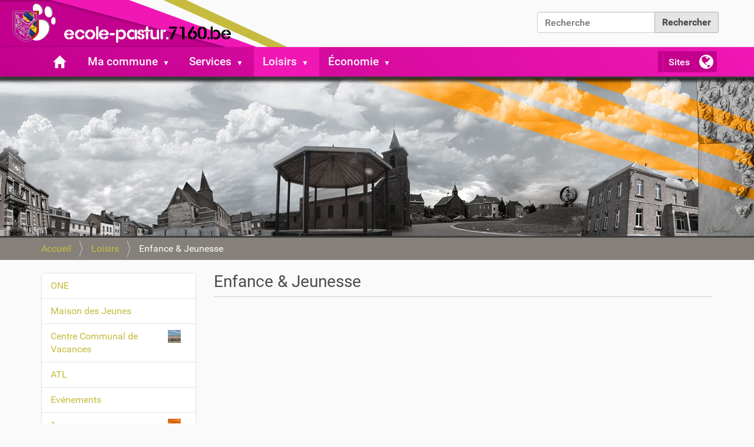

--- FILE ---
content_type: text/html;charset=utf-8
request_url: https://ecole-pastur.chapelle-lez-herlaimont.be/loisirs/jeunesse
body_size: 14094
content:
<!DOCTYPE html>
<html xmlns="http://www.w3.org/1999/xhtml" lang="fr" xml:lang="fr">
  <head><meta http-equiv="Content-Type" content="text/html; charset=UTF-8" />
    <title>Enfance &amp; Jeunesse — Chapelle-lez-Herlaimont</title>
    <link rel="shortcut icon" type="image/x-icon" href="/++theme++7160-pastur/7160-favicon.ico" />
    <link rel="apple-touch-icon" href="/++theme++7160-pastur/7160-apple-touch-icon.png" />
    <link rel="apple-touch-icon-precomposed" sizes="144x144" href="/++theme++7160-pastur/7160-apple-touch-icon-144x144-precomposed.png" />
    <link rel="apple-touch-icon-precomposed" sizes="114x114" href="/++theme++7160-pastur/7160-apple-touch-icon-114x114-precomposed.png" />
    <link rel="apple-touch-icon-precomposed" sizes="72x72" href="/++theme++7160-pastur/7160-apple-touch-icon-72x72-precomposed.png" />
    <link rel="apple-touch-icon-precomposed" sizes="57x57" href="/++theme++7160-pastur/7160-apple-touch-icon-57x57-precomposed.png" />
    <link rel="apple-touch-icon-precomposed" href="/++theme++7160-pastur/7160-apple-touch-icon-precomposed.png" />
  <meta name="twitter:card" content="summary" /><meta property="og:site_name" content="Chapelle-lez-Herlaimont" /><meta property="og:title" content="Enfance &amp;amp; Jeunesse" /><meta property="og:type" content="website" /><meta property="og:description" content="" /><meta property="og:url" content="https://ecole-pastur.chapelle-lez-herlaimont.be/loisirs/jeunesse" /><meta property="og:image" content="https://ecole-pastur.chapelle-lez-herlaimont.be/commune/ecoles/pastur/@@site-logo/banner.png" /><meta property="og:image:type" content="image/png" /><meta name="viewport" content="width=device-width, initial-scale=1.0" /><meta name="generator" content="Plone - http://plone.com" /><link rel="stylesheet" href="https://ecole-pastur.chapelle-lez-herlaimont.be/++plone++production/++unique++2020-07-16T17:39:03.132919/default.css" data-bundle="production" /><link rel="stylesheet" href="https://ecole-pastur.chapelle-lez-herlaimont.be/++plone++static/++unique++2020-03-05%2021%3A49%3A31.631870/collective-behavior-banner-compiled.css" data-bundle="collective-behavior-banner" /><link rel="stylesheet" href="https://ecole-pastur.chapelle-lez-herlaimont.be/++plone++collective.venue/++unique++2020-06-25%2013%3A47%3A21.928603/collective-venue-bundle-compiled.css" data-bundle="collective-venue-bundle" /><link rel="stylesheet" href="https://ecole-pastur.chapelle-lez-herlaimont.be/++plone++patternslib/++unique++2020-06-25%2013%3A47%3A24.068605/bundle-leaflet-compiled.css" data-bundle="bundle-leaflet" /><link rel="stylesheet" href="https://ecole-pastur.chapelle-lez-herlaimont.be/collective.js.jqueryui.custom.min.css?version=None" data-bundle="jqueryui" /><link rel="stylesheet" href="https://ecole-pastur.chapelle-lez-herlaimont.be/++resource++wildcard-media/components/mediaelement/build/mediaelementplayer.min.css?version=2020-07-16%2016%3A44%3A45.148210" data-bundle="wildcard-media" /><link rel="stylesheet" href="https://ecole-pastur.chapelle-lez-herlaimont.be/++plone++static/++unique++2020-02-26%2015%3A21%3A31.517423/faceted-navigation-jquery.min.css" data-bundle="faceted-jquery" /><link rel="stylesheet" href="https://ecole-pastur.chapelle-lez-herlaimont.be/++plone++static/++unique++2020-02-26%2015%3A21%3A33.941969/faceted-view.min.css" data-bundle="faceted-view" /><link rel="stylesheet" href="https://ecole-pastur.chapelle-lez-herlaimont.be//++theme++7160-pastur/less/barceloneta-compiled.css" data-bundle="diazo" /><link rel="alternate" href="https://ecole-pastur.chapelle-lez-herlaimont.be/loisirs/jeunesse/RSS" title="Enfance &amp; Jeunesse - b'RSS 1.0'" type="application/rss+xml" /><link rel="alternate" href="https://ecole-pastur.chapelle-lez-herlaimont.be/loisirs/jeunesse/rss.xml" title="Enfance &amp; Jeunesse - b'RSS 2.0'" type="application/rss+xml" /><link rel="alternate" href="https://ecole-pastur.chapelle-lez-herlaimont.be/loisirs/jeunesse/atom.xml" title="Enfance &amp; Jeunesse - b'Atom'" type="application/rss+xml" /><link rel="canonical" href="https://ecole-pastur.chapelle-lez-herlaimont.be/loisirs/jeunesse" /><link rel="search" href="https://ecole-pastur.chapelle-lez-herlaimont.be/@@search" title="Recherche dans ce site" /><script>PORTAL_URL = 'https://ecole-pastur.chapelle-lez-herlaimont.be';</script><script type="text/javascript" src="https://ecole-pastur.chapelle-lez-herlaimont.be/++plone++production/++unique++2020-07-16T17:39:03.132919/default.js" data-bundle="production"></script><script type="text/javascript" src="https://ecole-pastur.chapelle-lez-herlaimont.be/++plone++static/++unique++2020-03-05%2021%3A49%3A31.631870/responsiveslides-min-compiled.js" data-bundle="collective-behavior-banner"></script><script type="text/javascript" src="https://ecole-pastur.chapelle-lez-herlaimont.be/++plone++collective.venue/++unique++2020-06-25%2013%3A47%3A21.928603/collective-venue-bundle-compiled.js" data-bundle="collective-venue-bundle"></script><script type="text/javascript" src="https://ecole-pastur.chapelle-lez-herlaimont.be/++plone++patternslib/++unique++2020-06-25%2013%3A47%3A24.068605/bundle-leaflet-compiled.min.js" data-bundle="bundle-leaflet"></script><script type="text/javascript" src="https://ecole-pastur.chapelle-lez-herlaimont.be/collective.js.jqueryui.custom.min.js?version=None" data-bundle="jqueryui"></script><script type="text/javascript" src="https://ecole-pastur.chapelle-lez-herlaimont.be/++plone++patternslib/++unique++2020-06-25%2013%3A47%3A24.072605/patterns-compiled.min.js" data-bundle="patterns"></script><script type="text/javascript" src="https://ecole-pastur.chapelle-lez-herlaimont.be/++resource++wildcard-media/integration.js?version=2020-07-16%2016%3A44%3A45.148210" data-bundle="wildcard-media"></script><script type="text/javascript" src="https://ecole-pastur.chapelle-lez-herlaimont.be/++plone++static/++unique++2020-02-26%2015%3A21%3A31.517423/faceted-navigation-jquery.min.js" data-bundle="faceted-jquery"></script><script type="text/javascript" src="https://ecole-pastur.chapelle-lez-herlaimont.be/++plone++static/++unique++2020-02-26%2015%3A21%3A33.941969/faceted-view.min.js" data-bundle="faceted-view"></script><script type="text/javascript">
        jQuery(function($){
            if (typeof($.datepicker) != "undefined"){
              $.datepicker.setDefaults(
                jQuery.extend($.datepicker.regional['fr'],
                {dateFormat: 'dd/mm/yy'}));
            }
        });
        </script></head>
  <body id="visual-portal-wrapper" class="frontend icons-off pat-markspeciallinks portaltype-folder section-loisirs site-CLH subsection-jeunesse template-layout thumbs-on userrole-anonymous viewpermission-none layout-default-basic mosaic-grid" dir="ltr" data-base-url="https://ecole-pastur.chapelle-lez-herlaimont.be/loisirs/jeunesse" data-view-url="https://ecole-pastur.chapelle-lez-herlaimont.be/loisirs/jeunesse" data-portal-url="https://ecole-pastur.chapelle-lez-herlaimont.be" data-i18ncatalogurl="https://ecole-pastur.chapelle-lez-herlaimont.be/plonejsi18n" data-pat-markspeciallinks="{&quot;external_links_open_new_window&quot;: true, &quot;mark_special_links&quot;: false}" data-pat-pickadate="{&quot;date&quot;: {&quot;selectYears&quot;: 200}, &quot;time&quot;: {&quot;interval&quot;: 5 } }" data-pat-plone-modal="{&quot;actionOptions&quot;: {&quot;displayInModal&quot;: false}}"><div class="outer-wrapper">
      <div id="site-logo"><a id="portal-logo" title="Chapelle-lez-Herlaimont" href="https://ecole-pastur.chapelle-lez-herlaimont.be">
    <img src="https://ecole-pastur.chapelle-lez-herlaimont.be/commune/ecoles/pastur/@@site-logo/banner.png" alt="Chapelle-lez-Herlaimont" title="Chapelle-lez-Herlaimont" /></a></div>        
      <header id="content-header">
        <div class="container">
          
      <div id="portal-header">
    

<div id="portal-searchbox">

    <form id="searchGadget_form" action="https://ecole-pastur.chapelle-lez-herlaimont.be/@@search" role="search" data-pat-livesearch="ajaxUrl:https://ecole-pastur.chapelle-lez-herlaimont.be/@@ajax-search" class="pat-livesearch">

        <div class="LSBox">
        <label class="hiddenStructure" for="searchGadget">Chercher par</label>
             
        <div class="searchSection">
            <input id="searchbox_currentfolder_only" class="noborder" type="checkbox" name="path" value="/CLH/loisirs/jeunesse" />
            <label for="searchbox_currentfolder_only" style="cursor: pointer">Seulement dans le dossier courant</label>
        </div>
             
        <input name="SearchableText" type="text" size="18" id="searchGadget" title="Recherche" placeholder="Recherche" class="searchField" />

        <input class="searchButton" type="submit" value="Rechercher" />

         </div>
    </form>

    <div id="portal-advanced-search" class="hiddenStructure">
        <a href="https://ecole-pastur.chapelle-lez-herlaimont.be/@@search">Recherche avancée…</a>
    </div>

</div>

<div id="portal-anontools">
  <ul>
    <li>
      
          <a title="Se connecter" href="https://ecole-pastur.chapelle-lez-herlaimont.be/login" id="personaltools-login" class="pat-plone-modal" data-pat-plone-modal="{&quot;prependContent&quot;: &quot;.portalMessage&quot;, &quot;title&quot;: &quot;Log in&quot;, &quot;width&quot;: &quot;26em&quot;, &quot;actionOptions&quot;: {&quot;redirectOnResponse&quot;: true}}">Se connecter</a>
      
    </li>
  </ul>
</div>




  




</div>

    
          
        </div>
      </header>
      <div id="mainnavigation-wrapper">
        <div id="mainnavigation">

  <nav class="plone-navbar pat-navigationmarker" id="portal-globalnav-wrapper">
    <div class="container">
      <div class="plone-navbar-header">
        <button type="button" class="plone-navbar-toggle" data-toggle="collapse" data-target="#portal-globalnav-collapse">
          <span class="sr-only">Activer/désactiver la navigation</span>
          <span class="icon-bar"></span>
          <span class="icon-bar"></span>
          <span class="icon-bar"></span>
        </button>
      </div>

      <div class="plone-collapse plone-navbar-collapse" id="portal-globalnav-collapse">
        <ul class="plone-nav plone-navbar-nav" id="portal-globalnav">
          <li class="index_html"><a href="https://ecole-pastur.chapelle-lez-herlaimont.be" class="state-None">Accueil</a></li><li class="commune has_subtree"><a href="https://ecole-pastur.chapelle-lez-herlaimont.be/commune" class="state-published" aria-haspopup="true">Ma commune</a><input id="navitem-commune" type="checkbox" class="opener" /><label for="navitem-commune" role="button" aria-label="Ma commune"></label><ul class="has_subtree dropdown"><li class="politique has_subtree"><a href="https://ecole-pastur.chapelle-lez-herlaimont.be/commune/politique" class="state-published" aria-haspopup="true">Vie politique</a><input id="navitem-00dd7b77cb214956b038c3dc15e65420" type="checkbox" class="opener" /><label for="navitem-00dd7b77cb214956b038c3dc15e65420" role="button" aria-label="Vie politique"></label><ul class="has_subtree dropdown"><li class="college-communal"><a href="https://ecole-pastur.chapelle-lez-herlaimont.be/commune/politique/college-communal" class="state-published">Collège communal</a></li><li class="conseil"><a href="https://ecole-pastur.chapelle-lez-herlaimont.be/commune/politique/conseil" class="state-published">Conseil communal</a></li><li class="conseil-de-laction-sociale"><a href="https://ecole-pastur.chapelle-lez-herlaimont.be/commune/politique/conseil-de-laction-sociale" class="state-published">Conseil de l'Action Sociale</a></li><li class="resultats-des-elections"><a href="https://ecole-pastur.chapelle-lez-herlaimont.be/commune/politique/resultats-des-elections" class="state-published">Résultats des élections</a></li><li class="dpc-vp-130125-college.pdf"><a href="https://ecole-pastur.chapelle-lez-herlaimont.be/commune/politique/dpc-vp-130125-college.pdf/view" class="state-">Déclaration politique communale 2024 - 2030</a></li><li class="pacte-de-majorite-publication.pdf"><a href="https://ecole-pastur.chapelle-lez-herlaimont.be/commune/politique/pacte-de-majorite-publication.pdf/view" class="state-">Pacte de majorité</a></li><li class="avenant-au-pacte-de-majorite.pdf"><a href="https://ecole-pastur.chapelle-lez-herlaimont.be/commune/politique/avenant-au-pacte-de-majorite.pdf/view" class="state-">Avenant n°1 au pacte de majorité</a></li><li class="programme-strategique-transversal-2025-2030"><a href="https://ecole-pastur.chapelle-lez-herlaimont.be/commune/politique/programme-strategique-transversal-2025-2030" class="state-published">Programme stratégique transversal 2025-2030</a></li></ul></li><li class="histoire"><a href="https://ecole-pastur.chapelle-lez-herlaimont.be/commune/histoire" class="state-published">Son histoire</a></li><li class="rues"><a href="https://ecole-pastur.chapelle-lez-herlaimont.be/commune/rues" class="state-published">Ses rues</a></li><li class="ecoles has_subtree"><a href="https://ecole-pastur.chapelle-lez-herlaimont.be/commune/ecoles" class="state-published" aria-haspopup="true">Établissements scolaires</a><input id="navitem-5d28b1c5294643969bf5d9132b0e06e0" type="checkbox" class="opener" /><label for="navitem-5d28b1c5294643969bf5d9132b0e06e0" role="button" aria-label="Établissements scolaires"></label><ul class="has_subtree dropdown"><li class="pieton"><a href="https://ecole-pastur.chapelle-lez-herlaimont.be/commune/ecoles/pieton" class="state-published">École communale de Piéton</a></li><li class="godarville"><a href="https://ecole-pastur.chapelle-lez-herlaimont.be/commune/ecoles/godarville" class="state-published">Ecole communale de Godarville</a></li><li class="lamarche"><a href="https://ecole-pastur.chapelle-lez-herlaimont.be/commune/ecoles/lamarche" class="state-published">Ecole communale Lamarche</a></li><li class="centre"><a href="https://ecole-pastur.chapelle-lez-herlaimont.be/commune/ecoles/centre" class="state-published">Ecole communale du Centre</a></li><li class="pastur"><a href="https://ecole-pastur.chapelle-lez-herlaimont.be/commune/ecoles/pastur" class="state-published">Ecole communale Pastur</a></li><li class="ecoles-libres-asbl-ecole-moi"><a href="https://ecole-pastur.chapelle-lez-herlaimont.be/commune/ecoles/ecoles-libres-asbl-ecole-moi" class="state-published">Ecoles libres - asbl Ecole-Moi</a></li><li class="ecole-provinciale"><a href="https://ecole-pastur.chapelle-lez-herlaimont.be/commune/ecoles/ecole-provinciale" class="state-published">Ecole provinciale</a></li><li class="diaporama"><a href="https://ecole-pastur.chapelle-lez-herlaimont.be/commune/ecoles/diaporama" class="state-published">Rentrée scolaire 2023</a></li></ul></li><li class="journal has_subtree"><a href="https://ecole-pastur.chapelle-lez-herlaimont.be/commune/journal" class="state-published" aria-haspopup="true">Journal communal</a><input id="navitem-c2a0454b1e884f7fa6417d6ea32792da" type="checkbox" class="opener" /><label for="navitem-c2a0454b1e884f7fa6417d6ea32792da" role="button" aria-label="Journal communal"></label><ul class="has_subtree dropdown"><li class="bc-decembre-2025-289.pdf"><a href="https://ecole-pastur.chapelle-lez-herlaimont.be/commune/journal/bc-decembre-2025-289.pdf/view" class="state-">Journal communal 289</a></li><li class="bc-septembre-2025-288.pdf"><a href="https://ecole-pastur.chapelle-lez-herlaimont.be/commune/journal/bc-septembre-2025-288.pdf/view" class="state-">Journal communal 288</a></li><li class="bc-juin-2025-287.pdf"><a href="https://ecole-pastur.chapelle-lez-herlaimont.be/commune/journal/bc-juin-2025-287.pdf/view" class="state-">Journal communal 287</a></li><li class="folder_saison_carnavalesque_2025-1.pdf"><a href="https://ecole-pastur.chapelle-lez-herlaimont.be/commune/journal/folder_saison_carnavalesque_2025-1.pdf/view" class="state-">Journal communal 286 - Spécial saison carnavalesque 2025</a></li><li class="chapelle_lez_herlaimont_285_website-1.pdf"><a href="https://ecole-pastur.chapelle-lez-herlaimont.be/commune/journal/chapelle_lez_herlaimont_285_website-1.pdf/view" class="state-">Journal communal 285</a></li><li class="chapelle_lez_herlaimont_284_website.pdf"><a href="https://ecole-pastur.chapelle-lez-herlaimont.be/commune/journal/chapelle_lez_herlaimont_284_website.pdf/view" class="state-">Journal communal 284</a></li><li class="chapelle_lez_herlaimont_283_website-1.pdf"><a href="https://ecole-pastur.chapelle-lez-herlaimont.be/commune/journal/chapelle_lez_herlaimont_283_website-1.pdf/view" class="state-">Journal communal 283</a></li><li class="chapelle_lez_herlaimont_282_website-1.pdf"><a href="https://ecole-pastur.chapelle-lez-herlaimont.be/commune/journal/chapelle_lez_herlaimont_282_website-1.pdf/view" class="state-">Journal communal 282</a></li><li class="chapelle_lez_herlaimont_277_website.pdf"><a href="https://ecole-pastur.chapelle-lez-herlaimont.be/commune/journal/chapelle_lez_herlaimont_277_website.pdf/view" class="state-">Journal communal 277</a></li><li class="chapelle_lez_herlaimont_271_website-1.pdf"><a href="https://ecole-pastur.chapelle-lez-herlaimont.be/commune/journal/chapelle_lez_herlaimont_271_website-1.pdf/view" class="state-">Journal communal 271</a></li><li class="chapelle_lez_herlaimont_270_v4-1.pdf"><a href="https://ecole-pastur.chapelle-lez-herlaimont.be/commune/journal/chapelle_lez_herlaimont_270_v4-1.pdf/view" class="state-">Journal communal 270</a></li><li class="chapelle_lez_herlaimont_269_website.pdf"><a href="https://ecole-pastur.chapelle-lez-herlaimont.be/commune/journal/chapelle_lez_herlaimont_269_website.pdf/view" class="state-">Journal communal 269</a></li><li class="chapelle_lez_herlaimont_268_v6-1.pdf"><a href="https://ecole-pastur.chapelle-lez-herlaimont.be/commune/journal/chapelle_lez_herlaimont_268_v6-1.pdf/view" class="state-">Journal communal 268</a></li><li class="chapelle_lez_herlaimont_267_website.pdf"><a href="https://ecole-pastur.chapelle-lez-herlaimont.be/commune/journal/chapelle_lez_herlaimont_267_website.pdf/view" class="state-">Journal communal 267</a></li></ul></li><li class="jumelages has_subtree"><a href="https://ecole-pastur.chapelle-lez-herlaimont.be/commune/jumelages" class="state-published" aria-haspopup="true">Jumelages</a><input id="navitem-87fd140a29e843e49e452cfa31b3d890" type="checkbox" class="opener" /><label for="navitem-87fd140a29e843e49e452cfa31b3d890" role="button" aria-label="Jumelages"></label><ul class="has_subtree dropdown"><li class="chatillon-sur-indre"><a href="https://ecole-pastur.chapelle-lez-herlaimont.be/commune/jumelages/chatillon-sur-indre" class="state-published">Châtillon-sur-Indre</a></li><li class="santa-elisabetta"><a href="https://ecole-pastur.chapelle-lez-herlaimont.be/commune/jumelages/santa-elisabetta" class="state-published">Santa Elisabetta</a></li><li class="calascibetta"><a href="https://ecole-pastur.chapelle-lez-herlaimont.be/commune/jumelages/calascibetta" class="state-published">Calascibetta</a></li><li class="bogazliyan"><a href="https://ecole-pastur.chapelle-lez-herlaimont.be/commune/jumelages/bogazliyan" class="state-published">Bogazliyan</a></li><li class="bulancak"><a href="https://ecole-pastur.chapelle-lez-herlaimont.be/commune/jumelages/bulancak" class="state-published">Bulancak</a></li><li class="zagora"><a href="https://ecole-pastur.chapelle-lez-herlaimont.be/commune/jumelages/zagora" class="state-published">Zagora</a></li><li class="riccia"><a href="https://ecole-pastur.chapelle-lez-herlaimont.be/commune/jumelages/riccia" class="state-published">Riccia</a></li></ul></li><li class="dpo"><a href="https://ecole-pastur.chapelle-lez-herlaimont.be/commune/dpo" class="state-published">RGPD</a></li><li class="cimetieres has_subtree"><a href="https://ecole-pastur.chapelle-lez-herlaimont.be/commune/cimetieres" class="state-published" aria-haspopup="true">Cimetière</a><input id="navitem-b250ad0aa8324e8eb54c50036545ded6" type="checkbox" class="opener" /><label for="navitem-b250ad0aa8324e8eb54c50036545ded6" role="button" aria-label="Cimetière"></label><ul class="has_subtree dropdown"><li class="godarville"><a href="https://ecole-pastur.chapelle-lez-herlaimont.be/commune/cimetieres/godarville" class="state-published">Cimetière de Godarville</a></li><li class="pieton"><a href="https://ecole-pastur.chapelle-lez-herlaimont.be/commune/cimetieres/pieton" class="state-published">Cimetière de Piéton</a></li><li class="chapelle-lez-herlaimont"><a href="https://ecole-pastur.chapelle-lez-herlaimont.be/commune/cimetieres/chapelle-lez-herlaimont" class="state-published">Chapelle-lez-Herlaimont</a></li></ul></li><li class="vie-pratique has_subtree"><a href="https://ecole-pastur.chapelle-lez-herlaimont.be/commune/vie-pratique" class="state-published" aria-haspopup="true">Vie pratique</a><input id="navitem-1df38ce21e3b4bf9b0a668bb811bc102" type="checkbox" class="opener" /><label for="navitem-1df38ce21e3b4bf9b0a668bb811bc102" role="button" aria-label="Vie pratique"></label><ul class="has_subtree dropdown"><li class="transport-en-commun"><a href="https://ecole-pastur.chapelle-lez-herlaimont.be/commune/vie-pratique/transport-en-commun" class="state-published">Transport en commun</a></li></ul></li><li class="intercommunales has_subtree"><a href="https://ecole-pastur.chapelle-lez-herlaimont.be/commune/intercommunales" class="state-published" aria-haspopup="true">Intercommunales / ASBL / Organismes</a><input id="navitem-9087ac9d096c4fe1b93e0e0930c43c87" type="checkbox" class="opener" /><label for="navitem-9087ac9d096c4fe1b93e0e0930c43c87" role="button" aria-label="Intercommunales / ASBL / Organismes"></label><ul class="has_subtree dropdown"><li class="assemblee-generale-dimio"><a href="https://ecole-pastur.chapelle-lez-herlaimont.be/commune/intercommunales/assemblee-generale-dimio" class="state-published">Assemblée générale d'IMIO</a></li><li class="assemblee-generale-de-la-swde"><a href="https://ecole-pastur.chapelle-lez-herlaimont.be/commune/intercommunales/assemblee-generale-de-la-swde" class="state-published">Assemblée générale de la SWDE</a></li><li class="assemblee-generale-de-tibi"><a href="https://ecole-pastur.chapelle-lez-herlaimont.be/commune/intercommunales/assemblee-generale-de-tibi" class="state-published">Assemblée générale de TIBI</a></li></ul></li><li class="ordonnances"><a href="https://ecole-pastur.chapelle-lez-herlaimont.be/commune/ordonnances" class="state-published">Ordonnances</a></li><li class="archives-de-la-commune"><a href="https://ecole-pastur.chapelle-lez-herlaimont.be/commune/archives-de-la-commune" class="state-published">Archives de la commune</a></li><li class="avis-de-demenagement has_subtree"><a href="https://ecole-pastur.chapelle-lez-herlaimont.be/commune/avis-de-demenagement" class="state-published" aria-haspopup="true">Avis de déménagement</a><input id="navitem-10d06c42efb3476086899af47c55ecca" type="checkbox" class="opener" /><label for="navitem-10d06c42efb3476086899af47c55ecca" role="button" aria-label="Avis de déménagement"></label><ul class="has_subtree dropdown"><li class="avis-de-demenagement-provisoire"><a href="https://ecole-pastur.chapelle-lez-herlaimont.be/commune/avis-de-demenagement/avis-de-demenagement-provisoire" class="state-published">Avis de déménagement provisoire.</a></li><li class="demenagement-temporaire-du-service-population-etat-civil"><a href="https://ecole-pastur.chapelle-lez-herlaimont.be/commune/avis-de-demenagement/demenagement-temporaire-du-service-population-etat-civil" class="state-published">Déménagement temporaire du service population / état civil</a></li></ul></li></ul></li><li class="services has_subtree"><a href="https://ecole-pastur.chapelle-lez-herlaimont.be/services" class="state-published" aria-haspopup="true">Services</a><input id="navitem-services" type="checkbox" class="opener" /><label for="navitem-services" role="button" aria-label="Services"></label><ul class="has_subtree dropdown"><li class="administration has_subtree"><a href="https://ecole-pastur.chapelle-lez-herlaimont.be/services/administration" class="state-published" aria-haspopup="true">Administration communale</a><input id="navitem-a11ce38ea4034201a6ae437ea3b6d7f3" type="checkbox" class="opener" /><label for="navitem-a11ce38ea4034201a6ae437ea3b6d7f3" role="button" aria-label="Administration communale"></label><ul class="has_subtree dropdown"><li class="direction-generale"><a href="https://ecole-pastur.chapelle-lez-herlaimont.be/services/administration/direction-generale" class="state-published">Direction générale</a></li><li class="citoyen"><a href="https://ecole-pastur.chapelle-lez-herlaimont.be/services/administration/citoyen" class="state-published">État-civil &amp; Population</a></li><li class="finances-taxes-budgets"><a href="https://ecole-pastur.chapelle-lez-herlaimont.be/services/administration/finances-taxes-budgets" class="state-published">Finances &amp; Taxes</a></li><li class="urbanisme"><a href="https://ecole-pastur.chapelle-lez-herlaimont.be/services/administration/urbanisme" class="state-published">Urbanisme &amp; Logement</a></li><li class="travaux"><a href="https://ecole-pastur.chapelle-lez-herlaimont.be/services/administration/travaux" class="state-published">Travaux</a></li><li class="enseignement"><a href="https://ecole-pastur.chapelle-lez-herlaimont.be/services/administration/enseignement" class="state-published">Enseignement</a></li><li class="extrascolaire"><a href="https://ecole-pastur.chapelle-lez-herlaimont.be/services/administration/extrascolaire" class="state-published">Extrascolaire</a></li><li class="pcs"><a href="https://ecole-pastur.chapelle-lez-herlaimont.be/services/administration/pcs" class="state-published">Plan de Cohésion Sociale</a></li><li class="handicap-egalite-des-chances"><a href="https://ecole-pastur.chapelle-lez-herlaimont.be/services/administration/handicap-egalite-des-chances" class="state-published">Handicap &amp; Egalité des chances</a></li><li class="stewards-de-quartier"><a href="https://ecole-pastur.chapelle-lez-herlaimont.be/services/administration/stewards-de-quartier" class="state-published">Stewards de quartier</a></li><li class="personnel"><a href="https://ecole-pastur.chapelle-lez-herlaimont.be/services/administration/personnel" class="state-published">Personnel</a></li><li class="cef-et-tics"><a href="https://ecole-pastur.chapelle-lez-herlaimont.be/services/administration/cef-et-tics" class="state-published">CEF et TICS</a></li></ul></li><li class="environnement has_subtree"><a href="https://ecole-pastur.chapelle-lez-herlaimont.be/services/environnement" class="state-published" aria-haspopup="true">Environnement</a><input id="navitem-524bab26d38e41848ef187c98b3b9ed3" type="checkbox" class="opener" /><label for="navitem-524bab26d38e41848ef187c98b3b9ed3" role="button" aria-label="Environnement"></label><ul class="has_subtree dropdown"><li class="commune-zero-dechets"><a href="https://ecole-pastur.chapelle-lez-herlaimont.be/services/environnement/commune-zero-dechets" class="state-published">Commune zéro déchet</a></li><li class="collecte-des-dechets"><a href="https://ecole-pastur.chapelle-lez-herlaimont.be/services/environnement/collecte-des-dechets" class="state-published">Collecte des déchets</a></li><li class="restauration-du-reseau-ecologique"><a href="https://ecole-pastur.chapelle-lez-herlaimont.be/services/environnement/restauration-du-reseau-ecologique" class="state-published">Restauration du réseau écologique</a></li><li class="permis-denvironnement-et-permis-unique"><a href="https://ecole-pastur.chapelle-lez-herlaimont.be/services/environnement/permis-denvironnement-et-permis-unique" class="state-published">Permis d'environnement et permis unique</a></li><li class="declarations-en-ligne-pour-plus-de-simplification-administrative"><a href="https://ecole-pastur.chapelle-lez-herlaimont.be/services/environnement/declarations-en-ligne-pour-plus-de-simplification-administrative" class="state-published">Déclaration de classe 3</a></li><li class="application-recycle"><a href="https://ecole-pastur.chapelle-lez-herlaimont.be/services/environnement/application-recycle" class="state-published">Application Recycle</a></li><li class="jardins-partages-des-tchats"><a href="https://ecole-pastur.chapelle-lez-herlaimont.be/services/environnement/jardins-partages-des-tchats" class="state-published">Jardins partagés</a></li><li class="actualite"><a href="https://ecole-pastur.chapelle-lez-herlaimont.be/services/environnement/actualite" class="state-published">Actualité / Evénements</a></li><li class="parc-a-conteneurs"><a href="https://ecole-pastur.chapelle-lez-herlaimont.be/services/environnement/parc-a-conteneurs" class="state-published">Recyparc</a></li><li class="avis-ep-aeroport-de-charleroi.pdf"><a href="https://ecole-pastur.chapelle-lez-herlaimont.be/services/environnement/avis-ep-aeroport-de-charleroi.pdf/view" class="state-">Avis EP - aéroport de Charleroi.pdf</a></li><li class="bsca-eie-renouvellement-pe_rnt.pdf"><a href="https://ecole-pastur.chapelle-lez-herlaimont.be/services/environnement/bsca-eie-renouvellement-pe_rnt.pdf/view" class="state-">BSCA - EIE Renouvellement PE_RNT.pdf</a></li><li class="bsca-eie-renouvellement-pe_rnt-1.pdf"><a href="https://ecole-pastur.chapelle-lez-herlaimont.be/services/environnement/bsca-eie-renouvellement-pe_rnt-1.pdf/view" class="state-">BSCA - EIE Renouvellement PE_RNT.pdf</a></li><li class="reunion-dinformation-prealable-a-lintroduction-dune-demande-de-permis-unique-duferco"><a href="https://ecole-pastur.chapelle-lez-herlaimont.be/services/environnement/reunion-dinformation-prealable-a-lintroduction-dune-demande-de-permis-unique-duferco" class="state-published">Réunion d'information préalable à l'introduction d'une demande de permis unique - Duferco</a></li></ul></li><li class="cpas has_subtree"><a href="https://ecole-pastur.chapelle-lez-herlaimont.be/services/cpas" class="state-published" aria-haspopup="true">CPAS</a><input id="navitem-9c472a6408e5415ab8680e8d61ca2ca5" type="checkbox" class="opener" /><label for="navitem-9c472a6408e5415ab8680e8d61ca2ca5" role="button" aria-label="CPAS"></label><ul class="has_subtree dropdown"><li class="presentation"><a href="https://ecole-pastur.chapelle-lez-herlaimont.be/services/cpas/presentation" class="state-published">Présentation</a></li><li class="services"><a href="https://ecole-pastur.chapelle-lez-herlaimont.be/services/cpas/services" class="state-published">Services</a></li><li class="fse-cofinance-par-lunion-europeenne"><a href="https://ecole-pastur.chapelle-lez-herlaimont.be/services/cpas/fse-cofinance-par-lunion-europeenne" class="state-published">Fond Social Européen</a></li></ul></li><li class="symbiose has_subtree"><a href="https://ecole-pastur.chapelle-lez-herlaimont.be/services/symbiose" class="state-published" aria-haspopup="true">Symbiose</a><input id="navitem-0b16ba430b3e4675b17d0c014ed3bc11" type="checkbox" class="opener" /><label for="navitem-0b16ba430b3e4675b17d0c014ed3bc11" role="button" aria-label="Symbiose"></label><ul class="has_subtree dropdown"><li class="points-relais"><a href="https://ecole-pastur.chapelle-lez-herlaimont.be/services/symbiose/points-relais" class="state-published">Points Relais</a></li><li class="centre-dinsertion-socio-professionnelle-cisp"><a href="https://ecole-pastur.chapelle-lez-herlaimont.be/services/symbiose/centre-dinsertion-socio-professionnelle-cisp" class="state-published">Centre d'Insertion Socio-Professionnelle (CISP)</a></li><li class="service-integration"><a href="https://ecole-pastur.chapelle-lez-herlaimont.be/services/symbiose/service-integration" class="state-published">Service intégration</a></li><li class="projet-maia"><a href="https://ecole-pastur.chapelle-lez-herlaimont.be/services/symbiose/projet-maia" class="state-published">Service d'Aide et de Soins Spécialisé en Assuétudes (SASSA)</a></li></ul></li><li class="logements has_subtree"><a href="https://ecole-pastur.chapelle-lez-herlaimont.be/services/logements" class="state-published" aria-haspopup="true">Logements</a><input id="navitem-7d6b2dadcaa140a39fd1276e7b3ac071" type="checkbox" class="opener" /><label for="navitem-7d6b2dadcaa140a39fd1276e7b3ac071" role="button" aria-label="Logements"></label><ul class="has_subtree dropdown"><li class="salubrite-logement"><a href="https://ecole-pastur.chapelle-lez-herlaimont.be/services/logements/salubrite-logement" class="state-published">Salubrité Logement</a></li><li class="conseils-sur-lutilisation-du-logement-1"><a href="https://ecole-pastur.chapelle-lez-herlaimont.be/services/logements/conseils-sur-lutilisation-du-logement-1" class="state-published">Conseils sur l'utilisation du logement</a></li><li class="ruche"><a href="https://ecole-pastur.chapelle-lez-herlaimont.be/services/logements/ruche" class="state-published">La Ruche Chapelloise</a></li><li class="ais-prologer"><a href="https://ecole-pastur.chapelle-lez-herlaimont.be/services/logements/ais-prologer" class="state-published">AIS Prologer</a></li><li class="soutien-a-lukraine"><a href="https://ecole-pastur.chapelle-lez-herlaimont.be/services/logements/soutien-a-lukraine" class="state-published">Soutien à l'Ukraine</a></li></ul></li><li class="mobilite has_subtree"><a href="https://ecole-pastur.chapelle-lez-herlaimont.be/services/mobilite" class="state-published" aria-haspopup="true">Mobilité</a><input id="navitem-962ff2b3fb574377b869a284205f2615" type="checkbox" class="opener" /><label for="navitem-962ff2b3fb574377b869a284205f2615" role="button" aria-label="Mobilité"></label><ul class="has_subtree dropdown"><li class="voirie"><a href="https://ecole-pastur.chapelle-lez-herlaimont.be/services/mobilite/voirie" class="state-published">Demande d'occupation du domaine public</a></li><li class="securite-ecole"><a href="https://ecole-pastur.chapelle-lez-herlaimont.be/services/mobilite/securite-ecole" class="state-published">Sécurité aux abords des écoles</a></li><li class="marches-hebdomadaires"><a href="https://ecole-pastur.chapelle-lez-herlaimont.be/services/mobilite/marches-hebdomadaires" class="state-published">Marchés</a></li><li class="pmr"><a href="https://ecole-pastur.chapelle-lez-herlaimont.be/services/mobilite/pmr" class="state-published">PMR</a></li><li class="fetes-foraines"><a href="https://ecole-pastur.chapelle-lez-herlaimont.be/services/mobilite/fetes-foraines" class="state-published">Fêtes foraines</a></li><li class="semaine-mobilite"><a href="https://ecole-pastur.chapelle-lez-herlaimont.be/services/mobilite/semaine-mobilite" class="state-published">Semaine de la mobilité</a></li><li class="velo"><a href="https://ecole-pastur.chapelle-lez-herlaimont.be/services/mobilite/velo" class="state-published">A vélo - En taxi !</a></li><li class="covoiturage"><a href="https://ecole-pastur.chapelle-lez-herlaimont.be/services/mobilite/covoiturage" class="state-published">Covoiturage</a></li><li class="rglt-signe-2023-1.pdf"><a href="https://ecole-pastur.chapelle-lez-herlaimont.be/services/mobilite/rglt-signe-2023-1.pdf/view" class="state-">Règlement signé 2023</a></li><li class="autorisation-installation-stand-carnaval"><a href="https://ecole-pastur.chapelle-lez-herlaimont.be/services/mobilite/autorisation-installation-stand-carnaval/view" class="state-">Autorisation d'installation de stand carnaval</a></li><li class="lutte-contre-le-vol-de-velo-plateforme-mybike"><a href="https://ecole-pastur.chapelle-lez-herlaimont.be/services/mobilite/lutte-contre-le-vol-de-velo-plateforme-mybike" class="state-published">Lutte contre le vol de vélo - Plateforme mybike</a></li><li class="mobilite-durable-compteurs-telraam"><a href="https://ecole-pastur.chapelle-lez-herlaimont.be/services/mobilite/mobilite-durable-compteurs-telraam" class="state-published">Mobilité durable - Compteurs Telraam</a></li><li class="formulaire-pour-loctroi-dune-prime-velo-2.pdf"><a href="https://ecole-pastur.chapelle-lez-herlaimont.be/services/mobilite/formulaire-pour-loctroi-dune-prime-velo-2.pdf/view" class="state-">Formulaire de demande - Prime à l'achat d'un vélo à assistance électrique (VAE)</a></li><li class="mise-en-place-dune-prime-a-lachat-dun-velo-a-assistance-electrique-vae"><a href="https://ecole-pastur.chapelle-lez-herlaimont.be/services/mobilite/mise-en-place-dune-prime-a-lachat-dun-velo-a-assistance-electrique-vae" class="state-published">Mise en place d'une prime à l'achat d'un vélo à assistance électrique (VAE)</a></li></ul></li><li class="securite has_subtree"><a href="https://ecole-pastur.chapelle-lez-herlaimont.be/services/securite" class="state-published" aria-haspopup="true">Sécurité</a><input id="navitem-01e1cb9bf8d445b694292c39904b985e" type="checkbox" class="opener" /><label for="navitem-01e1cb9bf8d445b694292c39904b985e" role="button" aria-label="Sécurité"></label><ul class="has_subtree dropdown"><li class="securite"><a href="https://ecole-pastur.chapelle-lez-herlaimont.be/services/securite/securite" class="state-published">Agent Constatateur</a></li><li class="dossier-de-securite"><a href="https://ecole-pastur.chapelle-lez-herlaimont.be/services/securite/dossier-de-securite" class="state-published">Dossier de sécurité</a></li><li class="service-dassistance-aux-victimes-1"><a href="https://ecole-pastur.chapelle-lez-herlaimont.be/services/securite/service-dassistance-aux-victimes-1" class="state-published">Service d'assistance aux victimes</a></li><li class="police"><a href="https://ecole-pastur.chapelle-lez-herlaimont.be/services/securite/police" class="state-published">Police</a></li><li class="pompiers"><a href="https://ecole-pastur.chapelle-lez-herlaimont.be/services/securite/pompiers" class="state-published">Pompiers</a></li><li class="copy2_of_permis-de-detention"><a href="https://ecole-pastur.chapelle-lez-herlaimont.be/services/securite/copy2_of_permis-de-detention" class="state-published">Demande de rapport de prévention incendie</a></li><li class="vague-de-chaleur"><a href="https://ecole-pastur.chapelle-lez-herlaimont.be/services/securite/vague-de-chaleur" class="state-published">Vague de chaleur</a></li><li class="ligue-des-droits-de-lenfant-1"><a href="https://ecole-pastur.chapelle-lez-herlaimont.be/services/securite/ligue-des-droits-de-lenfant-1" class="state-published">Ligue des droits de l'enfant</a></li><li class="arnaques-et-escroqueries-au-domicile"><a href="https://ecole-pastur.chapelle-lez-herlaimont.be/services/securite/arnaques-et-escroqueries-au-domicile" class="state-published">Arnaques et escroqueries</a></li><li class="ores"><a href="https://ecole-pastur.chapelle-lez-herlaimont.be/services/securite/ores" class="state-published">Ores</a></li><li class="seveso-communication.pdf"><a href="https://ecole-pastur.chapelle-lez-herlaimont.be/services/securite/seveso-communication.pdf/view" class="state-">Accident chimique</a></li><li class="archives"><a href="https://ecole-pastur.chapelle-lez-herlaimont.be/services/securite/archives" class="state-published">Archives</a></li><li class="manuel-dutilisation-de-lobservateur-de-frelons.pdf"><a href="https://ecole-pastur.chapelle-lez-herlaimont.be/services/securite/manuel-dutilisation-de-lobservateur-de-frelons.pdf/view" class="state-">Lutte contre le frelon asiatique - Application "Observateur de frelons"</a></li><li class="defibrillateurs-automatiques-externes"><a href="https://ecole-pastur.chapelle-lez-herlaimont.be/services/securite/defibrillateurs-automatiques-externes" class="state-published">Défibrillateurs externes automatiques</a></li><li class="rappel-feux-dartifice-et-fetes-de-fin-dannee"><a href="https://ecole-pastur.chapelle-lez-herlaimont.be/services/securite/rappel-feux-dartifice-et-fetes-de-fin-dannee" class="state-published">Rappel - Feux d'artifice et fêtes de fin d'année</a></li></ul></li><li class="bien-etre-animal has_subtree"><a href="https://ecole-pastur.chapelle-lez-herlaimont.be/services/bien-etre-animal" class="state-published" aria-haspopup="true">Bien-être animal</a><input id="navitem-f0073a4dda16469589820bbe67cc61fd" type="checkbox" class="opener" /><label for="navitem-f0073a4dda16469589820bbe67cc61fd" role="button" aria-label="Bien-être animal"></label><ul class="has_subtree dropdown"><li class="la-maltraitance-animale"><a href="https://ecole-pastur.chapelle-lez-herlaimont.be/services/bien-etre-animal/la-maltraitance-animale" class="state-published">La maltraitance animale</a></li><li class="interdiction-de-lacher-de-colombes-a-loccasion-des-ceremonies-de-mariage"><a href="https://ecole-pastur.chapelle-lez-herlaimont.be/services/bien-etre-animal/interdiction-de-lacher-de-colombes-a-loccasion-des-ceremonies-de-mariage" class="state-published">Lâcher de colombes</a></li><li class="si-vous-trouvez-un-oiseau-tombe-du-nid-ne-le-sauvez-surtout-pas"><a href="https://ecole-pastur.chapelle-lez-herlaimont.be/services/bien-etre-animal/si-vous-trouvez-un-oiseau-tombe-du-nid-ne-le-sauvez-surtout-pas" class="state-published">Tombé du nid</a></li><li class="interdiction-des-colliers-electriques-pour-chiens-et-des-aquariums-pour-poissons"><a href="https://ecole-pastur.chapelle-lez-herlaimont.be/services/bien-etre-animal/interdiction-des-colliers-electriques-pour-chiens-et-des-aquariums-pour-poissons" class="state-published">Interdiction des colliers électriques pour chiens</a></li><li class="1f4e2-avis-aux-proprietaires-de-chiens-et-chats-identifies-1f4e2"><a href="https://ecole-pastur.chapelle-lez-herlaimont.be/services/bien-etre-animal/1f4e2-avis-aux-proprietaires-de-chiens-et-chats-identifies-1f4e2" class="state-published">Avis aux propriétaires de chiens et chats identifiés</a></li><li class="stop-aux-dejections-canines"><a href="https://ecole-pastur.chapelle-lez-herlaimont.be/services/bien-etre-animal/stop-aux-dejections-canines" class="state-published">STOP aux déjections canines !</a></li><li class="permis-de-detention-d2019un-animal"><a href="https://ecole-pastur.chapelle-lez-herlaimont.be/services/bien-etre-animal/permis-de-detention-d2019un-animal" class="state-published">Permis de détention d’un animal</a></li><li class="permis-de-detention"><a href="https://ecole-pastur.chapelle-lez-herlaimont.be/services/bien-etre-animal/permis-de-detention" class="state-published">Demande de permis de détention</a></li><li class="copy_of_permis-de-detention"><a href="https://ecole-pastur.chapelle-lez-herlaimont.be/services/bien-etre-animal/copy_of_permis-de-detention" class="state-published">Déclaration chien dangereux</a></li><li class="4-ap_bea_formulaire_refugemajmd.pdf"><a href="https://ecole-pastur.chapelle-lez-herlaimont.be/services/bien-etre-animal/4-ap_bea_formulaire_refugemajmd.pdf/view" class="state-">Soutien aux refuges</a></li><li class="avis-a-la-population"><a href="https://ecole-pastur.chapelle-lez-herlaimont.be/services/bien-etre-animal/avis-a-la-population" class="state-published">AVIS À LA POPULATION</a></li></ul></li><li class="ale has_subtree"><a href="https://ecole-pastur.chapelle-lez-herlaimont.be/services/ale" class="state-published" aria-haspopup="true">ALE</a><input id="navitem-a8a3c8ffe62745e2bb956c7e669d091c" type="checkbox" class="opener" /><label for="navitem-a8a3c8ffe62745e2bb956c7e669d091c" role="button" aria-label="ALE"></label><ul class="has_subtree dropdown"><li class="le-travail-en-ale"><a href="https://ecole-pastur.chapelle-lez-herlaimont.be/services/ale/le-travail-en-ale" class="state-published">Le travail en ALE</a></li><li class="besoin-dun-coup-de-main"><a href="https://ecole-pastur.chapelle-lez-herlaimont.be/services/ale/besoin-dun-coup-de-main" class="state-published">Besoin d'un coup de main !</a></li><li class="initiative-locale-pour-l2019emploi"><a href="https://ecole-pastur.chapelle-lez-herlaimont.be/services/ale/initiative-locale-pour-l2019emploi" class="state-published">Initiative locale pour l’emploi</a></li><li class="les-activites-proposees"><a href="https://ecole-pastur.chapelle-lez-herlaimont.be/services/ale/les-activites-proposees" class="state-published">Les activités proposées</a></li></ul></li><li class="sante has_subtree"><a href="https://ecole-pastur.chapelle-lez-herlaimont.be/services/sante" class="state-published" aria-haspopup="true">Santé</a><input id="navitem-c386733724904b098257de56e1498e9d" type="checkbox" class="opener" /><label for="navitem-c386733724904b098257de56e1498e9d" role="button" aria-label="Santé"></label><ul class="has_subtree dropdown"><li class="role-de-garde-des-pharmacies"><a href="https://ecole-pastur.chapelle-lez-herlaimont.be/services/sante/role-de-garde-des-pharmacies" class="state-published">Rôle de garde des pharmacies</a></li><li class="medecins-generalistes"><a href="https://ecole-pastur.chapelle-lez-herlaimont.be/services/sante/medecins-generalistes" class="state-published">Médecins généralistes</a></li><li class="maisons-de-repos"><a href="https://ecole-pastur.chapelle-lez-herlaimont.be/services/sante/maisons-de-repos" class="state-published">Maisons de repos</a></li><li class="hopitaux"><a href="https://ecole-pastur.chapelle-lez-herlaimont.be/services/sante/hopitaux" class="state-published">Hôpitaux</a></li><li class="osh"><a href="https://ecole-pastur.chapelle-lez-herlaimont.be/services/sante/osh" class="state-published">OSH</a></li><li class="information-swde-qualite-de-leau-de-distribution"><a href="https://ecole-pastur.chapelle-lez-herlaimont.be/services/sante/information-swde-qualite-de-leau-de-distribution" class="state-published">Information SWDE - Qualité de l'eau de distribution</a></li></ul></li><li class="energie has_subtree"><a href="https://ecole-pastur.chapelle-lez-herlaimont.be/services/energie" class="state-published" aria-haspopup="true">Energie</a><input id="navitem-9aecf8823f6a456fa42f0336e28e593e" type="checkbox" class="opener" /><label for="navitem-9aecf8823f6a456fa42f0336e28e593e" role="button" aria-label="Energie"></label><ul class="has_subtree dropdown"><li class="paedc-chapelle-lez-herlaimont-2021.odt"><a href="https://ecole-pastur.chapelle-lez-herlaimont.be/services/energie/paedc-chapelle-lez-herlaimont-2021.odt/view" class="state-">Plan d’Actions en faveur de l’Énergie Durable et du Climat</a></li></ul></li><li class="organigramme_ac_octobre_2025.pdf"><a href="https://ecole-pastur.chapelle-lez-herlaimont.be/services/organigramme_ac_octobre_2025.pdf/view" class="state-">Organigramme</a></li></ul></li><li class="loisirs has_subtree"><a href="https://ecole-pastur.chapelle-lez-herlaimont.be/loisirs" class="state-published" aria-haspopup="true">Loisirs</a><input id="navitem-loisirs" type="checkbox" class="opener" /><label for="navitem-loisirs" role="button" aria-label="Loisirs"></label><ul class="has_subtree dropdown"><li class="sports has_subtree"><a href="https://ecole-pastur.chapelle-lez-herlaimont.be/loisirs/sports" class="state-published" aria-haspopup="true">Sports</a><input id="navitem-40e0b5f5231d4128a08b2b9d388ba311" type="checkbox" class="opener" /><label for="navitem-40e0b5f5231d4128a08b2b9d388ba311" role="button" aria-label="Sports"></label><ul class="has_subtree dropdown"><li class="asbl-sport-et-delassement"><a href="https://ecole-pastur.chapelle-lez-herlaimont.be/loisirs/sports/asbl-sport-et-delassement" class="state-published">ASBL Sport et Délassement</a></li><li class="piscine"><a href="https://ecole-pastur.chapelle-lez-herlaimont.be/loisirs/sports/piscine" class="state-published">Piscine</a></li><li class="hall-de-chapelle"><a href="https://ecole-pastur.chapelle-lez-herlaimont.be/loisirs/sports/hall-de-chapelle" class="state-published">Hall de Chapelle</a></li><li class="hall-de-pieton"><a href="https://ecole-pastur.chapelle-lez-herlaimont.be/loisirs/sports/hall-de-pieton" class="state-published">Hall de Piéton</a></li><li class="paddle"><a href="https://ecole-pastur.chapelle-lez-herlaimont.be/loisirs/sports/paddle" class="state-published">Padel</a></li><li class="clubs-sportifs"><a href="https://ecole-pastur.chapelle-lez-herlaimont.be/loisirs/sports/clubs-sportifs" class="state-published">Clubs sportifs</a></li><li class="activites-hebdomadaires"><a href="https://ecole-pastur.chapelle-lez-herlaimont.be/loisirs/sports/activites-hebdomadaires" class="state-published">Activités hebdomadaires</a></li></ul></li><li class="culture has_subtree"><a href="https://ecole-pastur.chapelle-lez-herlaimont.be/loisirs/culture" class="state-published" aria-haspopup="true">Culture</a><input id="navitem-d09fa2d894e4486abb2dd554ff3dde8e" type="checkbox" class="opener" /><label for="navitem-d09fa2d894e4486abb2dd554ff3dde8e" role="button" aria-label="Culture"></label><ul class="has_subtree dropdown"><li class="bibliotheque"><a href="https://ecole-pastur.chapelle-lez-herlaimont.be/loisirs/culture/bibliotheque" class="state-published">Bibliothèque du T'chatpitre</a></li><li class="cch"><a href="https://ecole-pastur.chapelle-lez-herlaimont.be/loisirs/culture/cch" class="state-published">Centre culturel</a></li></ul></li><li class="jeunesse has_subtree"><a href="https://ecole-pastur.chapelle-lez-herlaimont.be/loisirs/jeunesse" class="state-published" aria-haspopup="true">Enfance &amp; Jeunesse</a><input id="navitem-fdd1a56eb8ff47018933baac18bb8e68" type="checkbox" class="opener" /><label for="navitem-fdd1a56eb8ff47018933baac18bb8e68" role="button" aria-label="Enfance &amp; Jeunesse"></label><ul class="has_subtree dropdown"><li class="one"><a href="https://ecole-pastur.chapelle-lez-herlaimont.be/loisirs/jeunesse/one" class="state-published">ONE</a></li><li class="mjc"><a href="https://ecole-pastur.chapelle-lez-herlaimont.be/loisirs/jeunesse/mjc" class="state-published">Maison des Jeunes</a></li><li class="ccv"><a href="https://ecole-pastur.chapelle-lez-herlaimont.be/loisirs/jeunesse/ccv" class="state-published">Centre Communal de Vacances</a></li><li class="atl"><a href="https://ecole-pastur.chapelle-lez-herlaimont.be/loisirs/jeunesse/atl/view" class="state-">ATL</a></li><li class="evenements"><a href="https://ecole-pastur.chapelle-lez-herlaimont.be/loisirs/jeunesse/evenements" class="state-published">Evénements</a></li><li class="1-2.png"><a href="https://ecole-pastur.chapelle-lez-herlaimont.be/loisirs/jeunesse/1-2.png/view" class="state-">1.png</a></li><li class="2.png"><a href="https://ecole-pastur.chapelle-lez-herlaimont.be/loisirs/jeunesse/2.png/view" class="state-">2.png</a></li><li class="1-3.png"><a href="https://ecole-pastur.chapelle-lez-herlaimont.be/loisirs/jeunesse/1-3.png/view" class="state-">1.png</a></li><li class="2-1.png"><a href="https://ecole-pastur.chapelle-lez-herlaimont.be/loisirs/jeunesse/2-1.png/view" class="state-">2.png</a></li><li class="inscriptions-ccv-automne-2024"><a href="https://ecole-pastur.chapelle-lez-herlaimont.be/loisirs/jeunesse/inscriptions-ccv-automne-2024" class="state-published">INSCRIPTIONS CCV AUTOMNE 2024</a></li></ul></li><li class="folklore has_subtree"><a href="https://ecole-pastur.chapelle-lez-herlaimont.be/loisirs/folklore" class="state-published" aria-haspopup="true">Folklore</a><input id="navitem-52a5dca509b248e3bb6d9cadc83ee334" type="checkbox" class="opener" /><label for="navitem-52a5dca509b248e3bb6d9cadc83ee334" role="button" aria-label="Folklore"></label><ul class="has_subtree dropdown"><li class="carnaval"><a href="https://ecole-pastur.chapelle-lez-herlaimont.be/loisirs/folklore/carnaval" class="state-published">Le carnaval de Laetare</a></li><li class="nos-societes-dhier-a-aujourdhui"><a href="https://ecole-pastur.chapelle-lez-herlaimont.be/loisirs/folklore/nos-societes-dhier-a-aujourdhui" class="state-published">Nos sociétés d'hier à aujourd'hui</a></li><li class="lordre-des-tchats"><a href="https://ecole-pastur.chapelle-lez-herlaimont.be/loisirs/folklore/lordre-des-tchats" class="state-published">L'Ordre des Tchats</a></li><li class="folder_saison_carnavalesque_2025.pdf"><a href="https://ecole-pastur.chapelle-lez-herlaimont.be/loisirs/folklore/folder_saison_carnavalesque_2025.pdf/view" class="state-">Programme de la saison carnavalesque 2025</a></li></ul></li><li class="tourisme has_subtree"><a href="https://ecole-pastur.chapelle-lez-herlaimont.be/loisirs/tourisme" class="state-published" aria-haspopup="true">Tourisme</a><input id="navitem-48986617493e4e038417b67c604f9961" type="checkbox" class="opener" /><label for="navitem-48986617493e4e038417b67c604f9961" role="button" aria-label="Tourisme"></label><ul class="has_subtree dropdown"><li class="claire-fontaine"><a href="https://ecole-pastur.chapelle-lez-herlaimont.be/loisirs/tourisme/claire-fontaine" class="state-published">Domaine de Claire-Fontaine</a></li><li class="si-bien-chez-nous"><a href="https://ecole-pastur.chapelle-lez-herlaimont.be/loisirs/tourisme/si-bien-chez-nous" class="state-published">Si bien chez nous</a></li><li class="centrissime-maison-du-tourisme"><a href="https://ecole-pastur.chapelle-lez-herlaimont.be/loisirs/tourisme/centrissime-maison-du-tourisme" class="state-published">Centrissime - Maison du Tourisme</a></li><li class="charleroi-metropole"><a href="https://ecole-pastur.chapelle-lez-herlaimont.be/loisirs/tourisme/charleroi-metropole" class="state-published">Charleroi Metropole</a></li><li class="evenements"><a href="https://ecole-pastur.chapelle-lez-herlaimont.be/loisirs/tourisme/evenements" class="state-published">Evénements</a></li></ul></li><li class="aines has_subtree"><a href="https://ecole-pastur.chapelle-lez-herlaimont.be/loisirs/aines" class="state-published" aria-haspopup="true">Ainés</a><input id="navitem-60105a950622458684236f8326fe6103" type="checkbox" class="opener" /><label for="navitem-60105a950622458684236f8326fe6103" role="button" aria-label="Ainés"></label><ul class="has_subtree dropdown"><li class="ccca-1"><a href="https://ecole-pastur.chapelle-lez-herlaimont.be/loisirs/aines/ccca-1" class="state-published">CCCA</a></li></ul></li></ul></li><li class="economie has_subtree"><a href="https://ecole-pastur.chapelle-lez-herlaimont.be/economie" class="state-published" aria-haspopup="true">Économie</a><input id="navitem-economie" type="checkbox" class="opener" /><label for="navitem-economie" role="button" aria-label="Économie"></label><ul class="has_subtree dropdown"><li class="commerces has_subtree"><a href="https://ecole-pastur.chapelle-lez-herlaimont.be/economie/commerces" class="state-published" aria-haspopup="true">Commerces</a><input id="navitem-595a8a28d86246f98d280dbca18c9a2c" type="checkbox" class="opener" /><label for="navitem-595a8a28d86246f98d280dbca18c9a2c" role="button" aria-label="Commerces"></label><ul class="has_subtree dropdown"><li class="fiche-de-renseignement-nouveau-commerce"><a href="https://ecole-pastur.chapelle-lez-herlaimont.be/economie/commerces/fiche-de-renseignement-nouveau-commerce" class="state-published">Fiche de renseignement nouveau commerce</a></li><li class="commercants"><a href="https://ecole-pastur.chapelle-lez-herlaimont.be/economie/commerces/commercants" class="state-published">Commerçants</a></li></ul></li><li class="marches"><a href="https://ecole-pastur.chapelle-lez-herlaimont.be/economie/marches" class="state-published">Marchés</a></li><li class="emplois has_subtree"><a href="https://ecole-pastur.chapelle-lez-herlaimont.be/economie/emplois" class="state-published" aria-haspopup="true">Emploi</a><input id="navitem-677d5c4555a5440982de0ef8ffd558b0" type="checkbox" class="opener" /><label for="navitem-677d5c4555a5440982de0ef8ffd558b0" role="button" aria-label="Emploi"></label><ul class="has_subtree dropdown"><li class="maison-de-emploi"><a href="https://ecole-pastur.chapelle-lez-herlaimont.be/economie/emplois/maison-de-emploi" class="state-published">Maison de Emploi</a></li><li class="mrc"><a href="https://ecole-pastur.chapelle-lez-herlaimont.be/economie/emplois/mrc" class="state-published">MRC</a></li><li class="job-etudiant"><a href="https://ecole-pastur.chapelle-lez-herlaimont.be/economie/emplois/job-etudiant" class="state-published">Job Etudiant</a></li><li class="proxemia"><a href="https://ecole-pastur.chapelle-lez-herlaimont.be/economie/emplois/proxemia" class="state-published">Proxemia</a></li><li class="offre-s-demploi"><a href="https://ecole-pastur.chapelle-lez-herlaimont.be/economie/emplois/offre-s-demploi" class="state-published">Offre(s) d'emploi</a></li><li class="salon"><a href="https://ecole-pastur.chapelle-lez-herlaimont.be/economie/emplois/salon" class="state-published">Salon de l'emploi</a></li></ul></li><li class="produits-locaux has_subtree"><a href="https://ecole-pastur.chapelle-lez-herlaimont.be/economie/produits-locaux" class="state-published" aria-haspopup="true">Produits locaux</a><input id="navitem-4f06a8df5a3849da91e5aa9e10380105" type="checkbox" class="opener" /><label for="navitem-4f06a8df5a3849da91e5aa9e10380105" role="button" aria-label="Produits locaux"></label><ul class="has_subtree dropdown"><li class="fermes-bio"><a href="https://ecole-pastur.chapelle-lez-herlaimont.be/economie/produits-locaux/fermes-bio" class="state-published">Fermes bio</a></li><li class="produits-chapellois"><a href="https://ecole-pastur.chapelle-lez-herlaimont.be/economie/produits-locaux/produits-chapellois" class="state-published">Produits chapellois</a></li></ul></li><li class="clos-du-chene-au-bois has_subtree"><a href="https://ecole-pastur.chapelle-lez-herlaimont.be/economie/clos-du-chene-au-bois" class="state-published" aria-haspopup="true">Clos du Chêne au Bois</a><input id="navitem-769c948abeb54d3387db49e59d344b0b" type="checkbox" class="opener" /><label for="navitem-769c948abeb54d3387db49e59d344b0b" role="button" aria-label="Clos du Chêne au Bois"></label><ul class="has_subtree dropdown"><li class="au-cafe-des-delices"><a href="https://ecole-pastur.chapelle-lez-herlaimont.be/economie/clos-du-chene-au-bois/au-cafe-des-delices" class="state-published">La Tavernetta</a></li><li class="crossfit-chapelle"><a href="https://ecole-pastur.chapelle-lez-herlaimont.be/economie/clos-du-chene-au-bois/crossfit-chapelle" class="state-published">Crossfit Chapelle</a></li><li class="le-croque-bio"><a href="https://ecole-pastur.chapelle-lez-herlaimont.be/economie/clos-du-chene-au-bois/le-croque-bio" class="state-published">Le Croque Bio</a></li><li class="polito"><a href="https://ecole-pastur.chapelle-lez-herlaimont.be/economie/clos-du-chene-au-bois/polito" class="state-published">Garage Polito</a></li><li class="tournesols"><a href="https://ecole-pastur.chapelle-lez-herlaimont.be/economie/clos-du-chene-au-bois/tournesols" class="state-published">Tournesols</a></li><li class="colruyt"><a href="https://ecole-pastur.chapelle-lez-herlaimont.be/economie/clos-du-chene-au-bois/colruyt" class="state-published">Colruyt</a></li><li class="source"><a href="https://ecole-pastur.chapelle-lez-herlaimont.be/economie/clos-du-chene-au-bois/source" class="state-published">Source</a></li><li class="action"><a href="https://ecole-pastur.chapelle-lez-herlaimont.be/economie/clos-du-chene-au-bois/action" class="state-published">Action</a></li><li class="dema"><a href="https://ecole-pastur.chapelle-lez-herlaimont.be/economie/clos-du-chene-au-bois/dema" class="state-published">DEMA</a></li><li class="trafic"><a href="https://ecole-pastur.chapelle-lez-herlaimont.be/economie/clos-du-chene-au-bois/trafic" class="state-published">Trafic</a></li></ul></li><li class="la-valeriane has_subtree"><a href="https://ecole-pastur.chapelle-lez-herlaimont.be/economie/la-valeriane" class="state-published" aria-haspopup="true">La Valériane</a><input id="navitem-3759c6233dae4a088aabf9333de92818" type="checkbox" class="opener" /><label for="navitem-3759c6233dae4a088aabf9333de92818" role="button" aria-label="La Valériane"></label><ul class="has_subtree dropdown"><li class="toiture-hassaini.l"><a href="https://ecole-pastur.chapelle-lez-herlaimont.be/economie/la-valeriane/toiture-hassaini.l" class="state-published">Toiture Hassaini.L</a></li><li class="fbr-fils"><a href="https://ecole-pastur.chapelle-lez-herlaimont.be/economie/la-valeriane/fbr-fils" class="state-published">FBR &amp;Fils</a></li><li class="garofano-pino"><a href="https://ecole-pastur.chapelle-lez-herlaimont.be/economie/la-valeriane/garofano-pino" class="state-published">Garofano Pino</a></li><li class="mpc-mavc"><a href="https://ecole-pastur.chapelle-lez-herlaimont.be/economie/la-valeriane/mpc-mavc" class="state-published">MPC-MAVC</a></li><li class="bruno-concept"><a href="https://ecole-pastur.chapelle-lez-herlaimont.be/economie/la-valeriane/bruno-concept" class="state-published">Bruno Concept</a></li><li class="chapelle-v-fils"><a href="https://ecole-pastur.chapelle-lez-herlaimont.be/economie/la-valeriane/chapelle-v-fils" class="state-published">Chapelle V.&amp;Fils</a></li><li class="terchap-sprl"><a href="https://ecole-pastur.chapelle-lez-herlaimont.be/economie/la-valeriane/terchap-sprl" class="state-published">Terchap SPRL</a></li><li class="fm-achat-fer-et-metaux"><a href="https://ecole-pastur.chapelle-lez-herlaimont.be/economie/la-valeriane/fm-achat-fer-et-metaux" class="state-published">FM achat fer et métaux</a></li><li class="legnaro-construction-sprl"><a href="https://ecole-pastur.chapelle-lez-herlaimont.be/economie/la-valeriane/legnaro-construction-sprl" class="state-published">Legnaro Construction SPRL</a></li><li class="marbrerie-des-pompes-funebres-du-centre"><a href="https://ecole-pastur.chapelle-lez-herlaimont.be/economie/la-valeriane/marbrerie-des-pompes-funebres-du-centre" class="state-published">Marbrerie des pompes funèbres du Centre</a></li><li class="vie-ta-mine"><a href="https://ecole-pastur.chapelle-lez-herlaimont.be/economie/la-valeriane/vie-ta-mine" class="state-published">Vie-Ta-Mine</a></li><li class="valerian-performance"><a href="https://ecole-pastur.chapelle-lez-herlaimont.be/economie/la-valeriane/valerian-performance" class="state-published">Valerian Performance</a></li><li class="tibi-recyparc"><a href="https://ecole-pastur.chapelle-lez-herlaimont.be/economie/la-valeriane/tibi-recyparc" class="state-published">TIBI Recyparc</a></li><li class="marini-dimitri"><a href="https://ecole-pastur.chapelle-lez-herlaimont.be/economie/la-valeriane/marini-dimitri" class="state-published">Marini Dimitri</a></li></ul></li><li class="docs"><a href="https://ecole-pastur.chapelle-lez-herlaimont.be/economie/docs" class="state-published">Docs</a></li><li class="bpost"><a href="https://ecole-pastur.chapelle-lez-herlaimont.be/economie/bpost" class="state-published">Poste</a></li></ul></li>
        </ul>
      </div>
      
      <div id="plone-subsite-nav">
        <form action="." id="subsiteSelectionForm">
          <select id="subsiteSelection" name="subsiteSelection" onchange="javascript:window.location=form.subsiteSelection.options[form.subsiteSelection.selectedIndex].value">
            <option value="">Sites</option>
            <option value="https://7160.be">Chapelle-lez-Herlaimont</option>
            <option value="https://cpas.7160.be">CPAS</option>
            <option value="https://ecole-godarville.7160.be">École communale de Godarville</option>
            <option value="https://ecole-pieton.7160.be">École communale de Piéton</option>
            <option value="https://ecole-lamarche.7160.be">École communale Lamarche</option>
            <option value="https://ecole-pastur.7160.be">École communale Pastur</option>
            <option value="https://ecole-centre.7160.be">École communale du Centre</option>
            <option value="https://bibliotheque.7160.be">Bibliothèque communale</option>
            <option value="https://cch.7160.be">Centre Culturel</option>
            <option value="https://mjc.7160.be">Maison des Jeunes du Centenaire</option>
          </select>
        </form>
      </div>
    </div>
    
    <script src="/++theme++7160-bleufonce/sticky-navbar.js"></script>
    <script src="/++theme++7160-bleufonce/jquery.ihavecookies.min.js"></script> 
    <script>
    $( document ).ready(function() {
      $('body').ihavecookies({
	  title: "Cookies & Vie privée",
	  message: "Avec votre accord, nous utilisons des cookies ou technologies similaires pour stocker et accéder à des informations personnelles comme votre visite sur ce site. Vous pouvez retirer votre consentement ou vous opposer aux traitements basés sur l'intérêt légitime à tout moment en cliquant sur \"Plus d'informations\" ou dans notre politique de confidentialité sur ce site.",
	  link: "/vie-privee/",
	  delay: 2000,
          cookieTypes: [
	      {
	          type: 'Préferences',
	          value: 'préferences',
	          description: 'Cookies relatifs aux préférences choisies sur ce site.'
	      },
	      {
	          type: 'Navigation',
	          value: 'navigation',
	          description: 'Cookies relatifs à votre navigation.'
	      },
	      {
	          type: 'Publicité',
	          value: 'publicité',
	          description: 'Cookies relatifs à la publicité, e.g. newsletters, réseau sociaux, médias, etc'
	      }
	  ],
          fixedCookieTypeLabel:'Nécessaires',
          moreInfoLabel: "Plus d'informations",
	  acceptBtnLabel: 'Accepter les Cookies',
	  advancedBtnLabel: 'Paramétrer',
          cookieTypesTitle: 'Sélectionnez les cookies acceptés',
	});
    });
    </script>
 </nav>


</div>
      </div>
      <div id="full-slider"></div>
      <div id="full-banner">

    <div class="rbanner_container">

        <div class="banner_container portal-banner gigantic">

                <div class="bannerImage">
                        <img class="bannerImageImage" src="https://ecole-pastur.chapelle-lez-herlaimont.be/loisirs/@@images/banner_image/pagebanner" />
                </div>

                

                <div class="bannerText">

                    

                    

                    

                    

                </div>

          </div>
    </div>

</div>
      
      <div id="above-content-wrapper">
          <div id="viewlet-above-content"><nav id="portal-breadcrumbs" class="plone-breadcrumb">
  <div class="container">
    <span id="breadcrumbs-you-are-here" class="hiddenStructure">Vous êtes ici :</span>
    <ol aria-labelledby="breadcrumbs-you-are-here">
      <li id="breadcrumbs-home">
        <a href="https://ecole-pastur.chapelle-lez-herlaimont.be">Accueil</a>
      </li>
      <li id="breadcrumbs-1">
        
          <a href="https://ecole-pastur.chapelle-lez-herlaimont.be/loisirs">Loisirs</a>
          
        
      </li>
      <li id="breadcrumbs-2">
        
          
          <span id="breadcrumbs-current">Enfance &amp; Jeunesse</span>
        
      </li>
    </ol>
  </div>
</nav>





</div>
      </div>
      <div class="container">
        <div class="row">
          <aside id="global_statusmessage">
      

      <div>
      </div>
    </aside>
        </div>
        <main id="main-container" class="row row-offcanvas row-offcanvas-right">
          

    

    <div class="col-xs-12 col-sm-12 col-md-9 col-md-push-3">
      <div class="row">
        <div class="col-xs-12 col-sm-12">
          <article id="content" data-panel="content">
<div class="mosaic-grid-row">
<div class="mosaic-grid-cell mosaic-width-full mosaic-position-leftmost">
<div class="movable removable mosaic-tile mosaic-IDublinCore-title-tile">
<div class="mosaic-tile-content">

    <h1 class="documentFirstHeading">Enfance &amp; Jeunesse</h1>
  
</div>
</div>
</div>
</div>
<div class="mosaic-grid-row">
<div class="mosaic-grid-cell mosaic-width-full mosaic-position-leftmost">
<div class="movable removable mosaic-tile mosaic-IDublinCore-description-tile">
<div class="mosaic-tile-content">

    <div class="documentDescription"></div>
  
</div>
</div>
</div>
</div>
</article>
        </div>
      </div>
      <footer class="row">
        <div class="col-xs-12 col-sm-12">
          <div id="viewlet-below-content">




</div>
        </div>
      </footer>
    </div>
  
          <div class="col-xs-12 col-sm-12 col-md-3 col-md-pull-9 sidebar-offcanvas">
        <aside id="portal-column-one">
          <div class="portletWrapper" id="portletwrapper-706c6f6e652e6c656674636f6c756d6e0a636f6e746578740a2f434c480a6e617669676174696f6e" data-portlethash="706c6f6e652e6c656674636f6c756d6e0a636f6e746578740a2f434c480a6e617669676174696f6e">
<aside class="portlet portletNavigationTree">

    <header class="portletHeader hiddenStructure">
        <a href="https://ecole-pastur.chapelle-lez-herlaimont.be/loisirs/jeunesse" class="tile">Navigation</a>
    </header>

    <nav class="portletContent lastItem">
        <ul class="navTree navTreeLevel0">
            
            



<li class="navTreeItem visualNoMarker navTreeFolderish section-one">

    

        <a href="https://ecole-pastur.chapelle-lez-herlaimont.be/loisirs/jeunesse/one" title="" class="state-published navTreeFolderish contenttype-folder">

             

            

            ONE
        </a>
        

    
</li>

<li class="navTreeItem visualNoMarker navTreeFolderish section-mjc">

    

        <a href="https://ecole-pastur.chapelle-lez-herlaimont.be/loisirs/jeunesse/mjc" title="" class="state-published navTreeFolderish contenttype-folder">

             

            

            Maison des Jeunes
        </a>
        

    
</li>

<li class="navTreeItem visualNoMarker section-ccv">

    

        <a href="https://ecole-pastur.chapelle-lez-herlaimont.be/loisirs/jeunesse/ccv" title="" class="state-published contenttype-service">

             

            <img src="https://ecole-pastur.chapelle-lez-herlaimont.be/loisirs/jeunesse/ccv/@@images/e7fc8b6b-6623-4b37-9c5f-ea3754c58927.jpeg" alt="Centre Communal de Vacances" title="Centre Communal de Vacances" height="32" width="32" class="pull-right thumb-icon" />

            Centre Communal de Vacances
        </a>
        

    
</li>

<li class="navTreeItem visualNoMarker section-atl">

    

        <a href="https://ecole-pastur.chapelle-lez-herlaimont.be/loisirs/jeunesse/atl/view" title="ACTIVITÉS TEMPS LIBRE organisées par les opérateurs d'accueil actifs sur le territoire de Chapelle-lez Herlaimont" class="state-missing-value contenttype-file">

             <img class="mime-icon" href="https://ecole-pastur.chapelle-lez-herlaimont.be/loisirs/jeunesse/atl/view" src="/CLH/++resource++mimetype.icons/pdf.png" />

            

            ATL
        </a>
        

    
</li>

<li class="navTreeItem visualNoMarker navTreeFolderish section-evenements">

    

        <a href="https://ecole-pastur.chapelle-lez-herlaimont.be/loisirs/jeunesse/evenements" title="" class="state-published navTreeFolderish contenttype-folder">

             

            

            Evénements
        </a>
        

    
</li>

<li class="navTreeItem visualNoMarker section-1-2-png">

    

        <a href="https://ecole-pastur.chapelle-lez-herlaimont.be/loisirs/jeunesse/1-2.png/view" title="" class="state-missing-value contenttype-image">

             

            <img src="https://ecole-pastur.chapelle-lez-herlaimont.be/loisirs/jeunesse/1-2.png/@@images/51d25c99-6b9a-45eb-8c0f-c4dcb2bb8f42.png" alt="1.png" title="1.png" height="32" width="32" class="pull-right thumb-icon" />

            1.png
        </a>
        

    
</li>

<li class="navTreeItem visualNoMarker section-2-png">

    

        <a href="https://ecole-pastur.chapelle-lez-herlaimont.be/loisirs/jeunesse/2.png/view" title="" class="state-missing-value contenttype-image">

             

            <img src="https://ecole-pastur.chapelle-lez-herlaimont.be/loisirs/jeunesse/2.png/@@images/e5ce6717-6310-4e5d-9072-0ec62e1511fb.png" alt="2.png" title="2.png" height="32" width="32" class="pull-right thumb-icon" />

            2.png
        </a>
        

    
</li>

<li class="navTreeItem visualNoMarker section-1-3-png">

    

        <a href="https://ecole-pastur.chapelle-lez-herlaimont.be/loisirs/jeunesse/1-3.png/view" title="" class="state-missing-value contenttype-image">

             

            <img src="https://ecole-pastur.chapelle-lez-herlaimont.be/loisirs/jeunesse/1-3.png/@@images/5898ec3f-b4e9-4faf-9358-fbf8e5cd5199.png" alt="1.png" title="1.png" height="32" width="32" class="pull-right thumb-icon" />

            1.png
        </a>
        

    
</li>

<li class="navTreeItem visualNoMarker section-2-1-png">

    

        <a href="https://ecole-pastur.chapelle-lez-herlaimont.be/loisirs/jeunesse/2-1.png/view" title="" class="state-missing-value contenttype-image">

             

            <img src="https://ecole-pastur.chapelle-lez-herlaimont.be/loisirs/jeunesse/2-1.png/@@images/6da47bad-fc6d-49a5-aaef-06b9bc635a31.png" alt="2.png" title="2.png" height="32" width="32" class="pull-right thumb-icon" />

            2.png
        </a>
        

    
</li>

<li class="navTreeItem visualNoMarker section-inscriptions-ccv-automne-2024">

    

        <a href="https://ecole-pastur.chapelle-lez-herlaimont.be/loisirs/jeunesse/inscriptions-ccv-automne-2024" title="" class="state-published contenttype-news-item">

             

            <img src="https://ecole-pastur.chapelle-lez-herlaimont.be/loisirs/jeunesse/inscriptions-ccv-automne-2024/@@images/fcf0f2fa-2a9b-4821-a956-ff8abca6208e.jpeg" alt="INSCRIPTIONS CCV AUTOMNE 2024" title="INSCRIPTIONS CCV AUTOMNE 2024" height="32" width="32" class="pull-right thumb-icon" />

            INSCRIPTIONS CCV AUTOMNE 2024
        </a>
        

    
</li>




        </ul>
    </nav>
</aside>


</div>
        </aside>
      </div>
          <div id="column2-container">
          </div>
        </main><!--/row-->
      </div><!--/container-->
    </div><!--/outer-wrapper --><footer id="portal-footer-wrapper">
        <div class="container" id="portal-footer">
          <div class="doormat row">
    
    <div class="col-xs-12 col-md-6">
        <div class="headline"><h2>
    «

    Janvier 2026

    »
  </h2></div><section class="portletContent">
    <table class="ploneCalendar" summary="Calendrier">
      <caption class="hiddenStructure">month-1</caption>
      <thead>
        <tr class="weekdays">
          <th scope="col">Lu</th>
        
          <th scope="col">Ma</th>
        
          <th scope="col">Me</th>
        
          <th scope="col">Je</th>
        
          <th scope="col">Ve</th>
        
          <th scope="col">Sa</th>
        
          <th scope="col">Di</th>
        </tr>
      </thead>
      <tbody>
        <tr>
          
          <td class="event cal_next_month">
            
            <span>29</span>
            

          </td>
          
          <td class="event cal_next_month">
            
            <span>30</span>
            

          </td>
          
          <td class="event cal_next_month">
            
            <span>31</span>
            

          </td>
          
          <td class="event">
            
            <span>1</span>
            

          </td>
          
          <td class="event">
            
            <span>2</span>
            

          </td>
          
          <td class="event">
            
            <span>3</span>
            

          </td>
          
          <td class="event">
            
            <span>4</span>
            

          </td>
          
        </tr>
        <tr>
          
          <td class="event">
            
            <span>5</span>
            

          </td>
          
          <td class="event">
            
            <span>6</span>
            

          </td>
          
          <td class="event">
            
            <span>7</span>
            

          </td>
          
          <td class="event">
            
            <span>8</span>
            

          </td>
          
          <td class="event">
            
            <span>9</span>
            

          </td>
          
          <td class="event">
            
            <span>10</span>
            

          </td>
          
          <td class="event">
            
            <span>11</span>
            

          </td>
          
        </tr>
        <tr>
          
          <td class="event">
            
            <span>12</span>
            

          </td>
          
          <td class="event">
            
            <span>13</span>
            

          </td>
          
          <td class="event">
            
            <span>14</span>
            

          </td>
          
          <td class="event">
            
            <span>15</span>
            

          </td>
          
          <td class="event">
            
            <span>16</span>
            

          </td>
          
          <td class="event">
            
            <span>17</span>
            

          </td>
          
          <td class="event">
            
            <span>18</span>
            

          </td>
          
        </tr>
        <tr>
          
          <td class="event">
            
            <span>19</span>
            

          </td>
          
          <td class="event">
            
            <span>20</span>
            

          </td>
          
          <td class="event">
            
            <span>21</span>
            

          </td>
          
          <td class="event">
            
            <span>22</span>
            

          </td>
          
          <td class="event">
            
            <span>23</span>
            

          </td>
          
          <td class="event">
            
            <span>24</span>
            

          </td>
          
          <td class="event">
            
            <span>25</span>
            

          </td>
          
        </tr>
        <tr>
          
          <td class="event">
            
            <span>26</span>
            

          </td>
          
          <td class="event">
            
            <span>27</span>
            

          </td>
          
          <td class="event">
            
            <span>28</span>
            

          </td>
          
          <td class="event">
            
            <span>29</span>
            

          </td>
          
          <td class="event today">
            
            <span>30</span>
            

          </td>
          
          <td class="event">
            
            <span>31</span>
            

          </td>
          
          <td class="event cal_next_month">
            
            <span>1</span>
            

          </td>
          
        </tr>
      </tbody>
    </table>
  </section>
      </div><div class="col-xs-12 col-md-6">
        <div class="headline"><h2>
    Événements à venir
  </h2></div><section class="portletContent">
    <ul>
      
      <li class="portletItem even">
        <a href="https://ecole-pastur.chapelle-lez-herlaimont.be/loisirs/culture/evenements-culturels/armistice-de-1918/2026-11-11" class="tile" title="L’Armistice de 1918, signé le 11 novembre 1918, met provisoirement fin aux combats de la Première Guerre mondiale (1914-1918)&#13;&#10;La guerre est terminée officiellement le 28 juin 1919 avec le traité de Versailles.">
          <span>
              <img src="https://ecole-pastur.chapelle-lez-herlaimont.be/loisirs/culture/evenements-culturels/armistice-de-1918/@@images/4b58ef51-ff3d-4f86-a627-f4b0aef89473.jpeg" alt="Armistice de 1918" title="Armistice de 1918" height="32" width="32" class="pull-right thumb-icon" />
          </span>
          Armistice de 1918
        </a>
        <span class="portletItemDetails">
          


  11/11/2026
  



<br />
          <span class="timezone">
            (Europe/Brussels)
          </span>
          
        </span>
      </li>
      
      <li class="portletItem odd">
        <a href="https://ecole-pastur.chapelle-lez-herlaimont.be/loisirs/culture/evenements-culturels/armistice-de-1918/2027-11-11" class="tile" title="L’Armistice de 1918, signé le 11 novembre 1918, met provisoirement fin aux combats de la Première Guerre mondiale (1914-1918)&#13;&#10;La guerre est terminée officiellement le 28 juin 1919 avec le traité de Versailles.">
          <span>
              <img src="https://ecole-pastur.chapelle-lez-herlaimont.be/loisirs/culture/evenements-culturels/armistice-de-1918/@@images/4b58ef51-ff3d-4f86-a627-f4b0aef89473.jpeg" alt="Armistice de 1918" title="Armistice de 1918" height="32" width="32" class="pull-right thumb-icon" />
          </span>
          Armistice de 1918
        </a>
        <span class="portletItemDetails">
          


  11/11/2027
  



<br />
          <span class="timezone">
            (Europe/Brussels)
          </span>
          
        </span>
      </li>
      
      <li class="portletItem even">
        <a href="https://ecole-pastur.chapelle-lez-herlaimont.be/loisirs/culture/evenements-culturels/armistice-de-1918/2028-11-11" class="tile" title="L’Armistice de 1918, signé le 11 novembre 1918, met provisoirement fin aux combats de la Première Guerre mondiale (1914-1918)&#13;&#10;La guerre est terminée officiellement le 28 juin 1919 avec le traité de Versailles.">
          <span>
              <img src="https://ecole-pastur.chapelle-lez-herlaimont.be/loisirs/culture/evenements-culturels/armistice-de-1918/@@images/4b58ef51-ff3d-4f86-a627-f4b0aef89473.jpeg" alt="Armistice de 1918" title="Armistice de 1918" height="32" width="32" class="pull-right thumb-icon" />
          </span>
          Armistice de 1918
        </a>
        <span class="portletItemDetails">
          


  11/11/2028
  



<br />
          <span class="timezone">
            (Europe/Brussels)
          </span>
          
        </span>
      </li>
      
      <li class="portletItem odd">
        <a href="https://ecole-pastur.chapelle-lez-herlaimont.be/loisirs/culture/evenements-culturels/armistice-de-1918/2029-11-11" class="tile" title="L’Armistice de 1918, signé le 11 novembre 1918, met provisoirement fin aux combats de la Première Guerre mondiale (1914-1918)&#13;&#10;La guerre est terminée officiellement le 28 juin 1919 avec le traité de Versailles.">
          <span>
              <img src="https://ecole-pastur.chapelle-lez-herlaimont.be/loisirs/culture/evenements-culturels/armistice-de-1918/@@images/4b58ef51-ff3d-4f86-a627-f4b0aef89473.jpeg" alt="Armistice de 1918" title="Armistice de 1918" height="32" width="32" class="pull-right thumb-icon" />
          </span>
          Armistice de 1918
        </a>
        <span class="portletItemDetails">
          


  11/11/2029
  



<br />
          <span class="timezone">
            (Europe/Brussels)
          </span>
          
        </span>
      </li>
      
      <li class="portletItem even">
        <a href="https://ecole-pastur.chapelle-lez-herlaimont.be/loisirs/culture/evenements-culturels/armistice-de-1918/2030-11-11" class="tile" title="L’Armistice de 1918, signé le 11 novembre 1918, met provisoirement fin aux combats de la Première Guerre mondiale (1914-1918)&#13;&#10;La guerre est terminée officiellement le 28 juin 1919 avec le traité de Versailles.">
          <span>
              <img src="https://ecole-pastur.chapelle-lez-herlaimont.be/loisirs/culture/evenements-culturels/armistice-de-1918/@@images/4b58ef51-ff3d-4f86-a627-f4b0aef89473.jpeg" alt="Armistice de 1918" title="Armistice de 1918" height="32" width="32" class="pull-right thumb-icon" />
          </span>
          Armistice de 1918
        </a>
        <span class="portletItemDetails">
          


  11/11/2030
  



<br />
          <span class="timezone">
            (Europe/Brussels)
          </span>
          
        </span>
      </li>
      
    </ul>
  </section><p>
    <a class="tile previous-events" href="https://ecole-pastur.chapelle-lez-herlaimont.be/loisirs?mode=past">Événements précédents…</a>
    <br />
    <a class="tile upcoming-events" href="https://ecole-pastur.chapelle-lez-herlaimont.be/loisirs?mode=future">Tous les événements à venir…</a>
  </p>
      </div>
  </div>
          <div class="copyright row"><div class="col-xs-12">
       Site officiel de la commune de Chapelle-lez-Herlaimont. Editeur responsable: <a href="/commune/politique/college">Collège communal</a>
    </div></div>
          <div class="colophon row"><div class="col-xs-12">
      <a href="http://plone.com" target="_blank" title="Ce site utilise le CMS Plone, un système de gestion de contenu libre.">Réalisé avec Plone &amp; Python</a>
    </div></div>
          <div class="site-actions row"><div class="col-xs-12"><ul class="actions-site_actions">
      
        <li class="portletItem">
          <a href="https://ecole-pastur.chapelle-lez-herlaimont.be/sitemap">

            <span>Plan du site</span>

            

          </a>
        </li>
      
        <li class="portletItem">
          <a href="https://ecole-pastur.chapelle-lez-herlaimont.be/accessibility-info">

            <span>Accessibilité</span>

            

          </a>
        </li>
      
        <li class="portletItem">
          <a href="https://ecole-pastur.chapelle-lez-herlaimont.be/contact-info" class="pat-plone-modal" data-pat-plone-modal="{}">

            <span>Webmaster</span>

            

          </a>
        </li>
      
    </ul></div></div>
        </div>
      </footer></body>
</html>

--- FILE ---
content_type: application/javascript; charset=utf-8
request_url: https://ecole-pastur.chapelle-lez-herlaimont.be/++plone++static/++unique++2020-02-26%2015%3A21%3A31.517423/faceted-navigation-jquery.min.js
body_size: 21327
content:

/* reset requirejs definitions so that people who
   put requirejs in legacy compilation do not get errors */
var _old_define = define;
var _old_require = require;
define = undefined;
require = undefined;
try{

/* resource: ++resource++jquery.ajaxfileupload.js */
(function(){var d=document,w=window;function get(element){if(typeof element=="string")element=d.getElementById(element);return element;}function addEvent(el,type,fn){if(w.addEventListener){el.addEventListener(type,fn,false);}else if(w.attachEvent){var f=function(){fn.call(el,w.event);};el.attachEvent('on'+type,f);}}var toElement=function(){var div=d.createElement('div');return function(html){div.innerHTML=html;var el=div.childNodes[0];div.removeChild(el);return el;};}();function hasClass(ele,cls){return ele.className.match(new RegExp('(\\s|^)'+cls+'(\\s|$)'));}function addClass(ele,cls){if(!hasClass(ele,cls))ele.className+=" "+cls;}function removeClass(ele,cls){var reg=new RegExp('(\\s|^)'+cls+'(\\s|$)');ele.className=ele.className.replace(reg,' ');}if(document.documentElement["getBoundingClientRect"]){var getOffset=function(el){var box=el.getBoundingClientRect(),doc=el.ownerDocument,body=doc.body,docElem=doc.documentElement,clientTop=docElem.clientTop||body.clientTop||0,clientLeft=docElem.clientLeft||body.clientLeft||0,zoom=1;if(body.getBoundingClientRect){var bound=body.getBoundingClientRect();zoom=(bound.right-bound.left)/body.clientWidth;}if(zoom>1){clientTop=0;clientLeft=0;}var top=box.top/zoom+(window.pageYOffset||docElem&&docElem.scrollTop/zoom||body.scrollTop/zoom)-clientTop,left=box.left/zoom+(window.pageXOffset||docElem&&docElem.scrollLeft/zoom||body.scrollLeft/zoom)-clientLeft;return{top:top,left:left};};}else{var getOffset=function(el){if(w.jQuery){return jQuery(el).offset();}var top=0,left=0;do{top+=el.offsetTop||0;left+=el.offsetLeft||0;} while(el=el.offsetParent);return{left:left,top:top};};}function getBox(el){var left,right,top,bottom;var offset=getOffset(el);left=offset.left;top=offset.top;right=left+el.offsetWidth;bottom=top+el.offsetHeight;return{left:left,right:right,top:top,bottom:bottom};}function getMouseCoords(e){if(!e.pageX&&e.clientX){var zoom=1;var body=document.body;if(body.getBoundingClientRect){var bound=body.getBoundingClientRect();zoom=(bound.right-bound.left)/body.clientWidth;}return{x:e.clientX/zoom+d.body.scrollLeft+d.documentElement.scrollLeft,y:e.clientY/zoom+d.body.scrollTop+d.documentElement.scrollTop};}return{x:e.pageX,y:e.pageY};}var getUID=function(){var id=0;return function(){return'ValumsAjaxUpload'+id++;};}();function fileFromPath(file){return file.replace(/.*(\/|\\)/,"");}function getExt(file){return(/[.]/.exec(file))?/[^.]+$/.exec(file.toLowerCase()):'';}Ajax_upload=AjaxUpload=function(button,options){if(button.jquery){button=button[0];}else if(typeof button=="string"&&/^#.*/.test(button)){button=button.slice(1);}button=get(button);this._input=null;this._button=button;this._disabled=false;this._submitting=false;this._justClicked=false;this._parentDialog=d.body;if(window.jQuery&&jQuery.ui&&jQuery.ui.dialog){var parentDialog=jQuery(self._button).parents('.ui-dialog-content');if(parentDialog.length){this._parentDialog=parentDialog[0];}}this._settings={action:'upload.php',name:'userfile',data:{},autoSubmit:true,responseType:false,onChange:function(file,extension){},onSubmit:function(file,extension){},onComplete:function(file,response){}};for(var i in options){this._settings[i]=options[i];}this._createInput();this._rerouteClicks();};AjaxUpload.prototype={setData:function(data){this._settings.data=data;},disable:function(){this._disabled=true;},enable:function(){this._disabled=false;},destroy:function(){if(this._input){if(this._input.parentNode){this._input.parentNode.removeChild(this._input);}this._input=null;}},_createInput:function(){var self=this;var input=d.createElement("input");input.setAttribute('type','file');input.setAttribute('name',this._settings.name);var styles={'position':'absolute','margin':'-5px 0 0 -175px','padding':0,'width':'220px','height':'30px','fontSize':'14px','opacity':0,'cursor':'pointer','display':'none','zIndex':2147483583};for(var i in styles){input.style[i]=styles[i];}if(!(input.style.opacity==="0")){input.style.filter="alpha(opacity=0)";}this._parentDialog.appendChild(input);addEvent(input,'change',function(){var file=fileFromPath(this.value);if(self._settings.onChange.call(self,file,getExt(file))==false){return;}if(self._settings.autoSubmit){self.submit();}});addEvent(input,'click',function(){self.justClicked=true;setTimeout(function(){self.justClicked=false;},3000);});this._input=input;},_rerouteClicks:function(){var self=this;var box,dialogOffset={top:0,left:0},over=false;addEvent(self._button,'mouseover',function(e){if(!self._input||over)return;over=true;box=getBox(self._button);if(self._parentDialog!=d.body){dialogOffset=getOffset(self._parentDialog);}});addEvent(document,'mousemove',function(e){var input=self._input;if(!input||!over)return;if(self._disabled){removeClass(self._button,'hover');input.style.display='none';return;}var c=getMouseCoords(e);if((c.x>=box.left)&&(c.x<=box.right)&&(c.y>=box.top)&&(c.y<=box.bottom)){input.style.top=c.y-dialogOffset.top+'px';input.style.left=c.x-dialogOffset.left+'px';input.style.display='block';addClass(self._button,'hover');}else{over=false;if(!self.justClicked){input.style.display='none';}removeClass(self._button,'hover');}});},_createIframe:function(){var id=getUID();var iframe=toElement('<iframe src="javascript:false;" name="'+id+'" />');iframe.id=id;iframe.style.display='none';d.body.appendChild(iframe);return iframe;},submit:function(){var self=this,settings=this._settings;if(this._input.value===''){return;}var file=fileFromPath(this._input.value);if(!(settings.onSubmit.call(this,file,getExt(file))==false)){var iframe=this._createIframe();var form=this._createForm(iframe);form.appendChild(this._input);form.submit();d.body.removeChild(form);form=null;this._input=null;this._createInput();var toDeleteFlag=false;addEvent(iframe,'load',function(e){if(iframe.src=="about:blank"){if(toDeleteFlag){setTimeout(function(){d.body.removeChild(iframe);},0);}return;}var doc=iframe.contentDocument?iframe.contentDocument:frames[iframe.id].document;if(doc.readyState&&doc.readyState!='complete'){return;}if(doc.body&&doc.body.innerHTML=="false"){return;}var response;if(doc.XMLDocument){response=doc.XMLDocument;}else if(doc.body){response=doc.body.innerHTML;if(settings.responseType=='json'){response=window["eval"]("("+response+")");}}else{var response=doc;}settings.onComplete.call(self,file,response);toDeleteFlag=true;iframe.src="about:blank";});}else{d.body.removeChild(this._input);this._input=null;this._createInput();}},_createForm:function(iframe){var settings=this._settings;var form=toElement('<form method="post" enctype="multipart/form-data"></form>');form.style.display='none';form.action=settings.action;form.target=iframe.name;d.body.appendChild(form);for(var prop in settings.data){var el=d.createElement("input");el.type='hidden';el.name=prop;el.value=settings.data[prop];form.appendChild(el);}return form;}};})();
/* resource: ++resource++jquery.bbq.js */
(function($,r){var h,n=Array.prototype.slice,t=decodeURIComponent,a=$.param,j,c,m,y,b=$.bbq=$.bbq||{},s,x,k,e=$.event.special,d="hashchange",B="querystring",F="fragment",z="elemUrlAttr",l="href",w="src",p=/^.*\?|#.*$/g,u,H,g,i,C,E={};function G(I){return typeof I==="string";}function D(J){var I=n.call(arguments,1);return function(){return J.apply(this,I.concat(n.call(arguments)));};}function o(I){return I.replace(H,"$2");}function q(I){return I.replace(/(?:^[^?#]*\?([^#]*).*$)?.*/,"$1");}function f(K,P,I,L,J){var R,O,N,Q,M;if(L!==h){N=I.match(K?H:/^([^#?]*)\??([^#]*)(#?.*)/);M=N[3]||"";if(J===2&&G(L)){O=L.replace(K?u:p,"");}else{Q=m(N[2]);L=G(L)?m[K?F:B](L):L;O=J===2?L:J===1?$.extend({},L,Q):$.extend({},Q,L);O=j(O);if(K){O=O.replace(g,t);}}R=N[1]+(K?C:O||!N[1]?"?":"")+O+M;}else{R=P(I!==h?I:location.href);}return R;}a[B]=D(f,0,q);a[F]=c=D(f,1,o);a.sorted=j=function(J,K){var I=[],L={};$.each(a(J,K).split("&"),function(P,M){var O=M.replace(/(?:%5B|=).*$/,""),N=L[O];if(!N){N=L[O]=[];I.push(O);}N.push(M);});return $.map(I.sort(),function(M){return L[M];}).join("&");};c.noEscape=function(J){J=J||"";var I=$.map(J.split(""),encodeURIComponent);g=new RegExp(I.join("|"),"g");};c.noEscape(",/");c.ajaxCrawlable=function(I){if(I!==h){if(I){u=/^.*(?:#!|#)/;H=/^([^#]*)(?:#!|#)?(.*)$/;C="#!";}else{u=/^.*#/;H=/^([^#]*)#?(.*)$/;C="#";}i=!!I;}return i;};c.ajaxCrawlable(0);$.deparam=m=function(L,I){var K={},J={"true":!0,"false":!1,"null":null};$.each(L.replace(/\+/g," ").split("&"),function(O,T){var N=T.split("="),S=t(N[0]),M,R=K,P=0,U=S.split("]["),Q=U.length-1;if(/\[/.test(U[0])&&/\]$/.test(U[Q])){U[Q]=U[Q].replace(/\]$/,"");U=U.shift().split("[").concat(U);Q=U.length-1;}else{Q=0;}if(N.length===2){M=t(N[1]);if(I){M=M&&!isNaN(M)?+M:M==="undefined"?h:J[M]!==h?J[M]:M;}if(Q){for(;P<=Q; P++){S=U[P]===""?R.length:U[P];R=R[S]=P<Q?R[S]||(U[P+1]&&isNaN(U[P+1])?{}:[]):M;}}else{if($.isArray(K[S])){K[S].push(M);}else{if(K[S]!==h){K[S]=[K[S],M];}else{K[S]=M;}}}}else{if(S){K[S]=I?h:"";}}});return K;};function A(K,I,J){if(I===h||typeof I==="boolean"){J=I;I=a[K?F:B]();}else{I=G(I)?I.replace(K?u:p,""):I;}return m(I,J);}m[B]=D(A,0);m[F]=y=D(A,1);$[z]||($[z]=function(I){return $.extend(E,I);})({a:l,base:l,iframe:w,img:w,input:w,form:"action",link:l,script:w});k=$[z];function v(L,J,K,I){if(!G(K)&&typeof K!=="object"){I=K;K=J;J=h;}return this.each(function(){var O=$(this),M=J||k()[(this.nodeName||"").toLowerCase()]||"",N=M&&O.attr(M)||"";O.attr(M,a[L](N,K,I));});}$.fn[B]=D(v,B);$.fn[F]=D(v,F);b.pushState=s=function(L,I){if(G(L)&&/^#/.test(L)&&I===h){I=2;}var K=L!==h,J=c(location.href,K?L:{},K?I:2);location.href=J;};b.getState=x=function(I,J){return I===h||typeof I==="boolean"?y(I):y(J)[I];};b.removeState=function(I){var J={};if(I!==h){J=x();$.each($.isArray(I)?I:arguments,function(L,K){delete J[K];});}s(J,2);};e[d]=$.extend(e[d],{add:function(I){var K;function J(M){var L=M[F]=c();M.getState=function(N,O){return N===h||typeof N==="boolean"?m(L,N):m(L,O)[N];};K.apply(this,arguments);}if($.isFunction(I)){K=I;return J;}else{K=I.handler;I.handler=J;}}});})(jQuery,this);(function($,e,b){var c="hashchange",h=document,f,g=$.event.special,i=h.documentMode,d="on"+c in e&&(i===b||i>7);function a(j){j=j||location.href;return"#"+j.replace(/^[^#]*#?(.*)$/,"$1");}$.fn[c]=function(j){return j?this.bind(c,j):this.trigger(c);};$.fn[c].delay=50;g[c]=$.extend(g[c],{setup:function(){if(d){return false;}$(f.start);},teardown:function(){if(d){return false;}$(f.stop);}});f=(function(){var j={},p,m=a(),k=function(q){return q;},l=k,o=k;j.start=function(){p||n();};j.stop=function(){p&&clearTimeout(p);p=b;};function n(){var r=a(),q=o(m);if(r!==m){l(m=r,q);$(e).trigger(c);}else{if(q!==m){location.href=location.href.replace(/#.*/,"")+q;}}p=setTimeout(n,$.fn[c].delay);}return j;})();})(jQuery,this);
/* resource: ++resource++jquery.jstree/jquery.tree.js */
(function($){$.jstree={datastores:{},plugins:{},defaults:{data:{async:false,type:"html",opts:{method:"GET",url:false}},selected:false,opened:[],languages:[],ui:{dots:true,animation:0,scroll_spd:4,theme_path:false,theme_name:"default",selected_parent_close:"select_parent",selected_delete:"select_previous"},types:{"default":{clickable:true,renameable:true,deletable:true,creatable:true,draggable:true,max_children:-1,max_depth:-1,valid_children:"all",icon:{image:false,position:false}}},rules:{multiple:false,multitree:"none",type_attr:"rel",createat:"bottom",drag_copy:"ctrl",drag_button:"left",use_max_children:true,use_max_depth:true,max_children:-1,max_depth:-1,valid_children:"all"},lang:{new_node:"New folder",loading:"Loading ..."},callback:{beforechange:function(NODE,TREE_OBJ){return true;},beforeopen:function(NODE,TREE_OBJ){return true;},beforeclose:function(NODE,TREE_OBJ){return true;},beforemove:function(NODE,REF_NODE,TYPE,TREE_OBJ){return true;},beforecreate:function(NODE,REF_NODE,TYPE,TREE_OBJ){return true;},beforerename:function(NODE,LANG,TREE_OBJ){return true;},beforedelete:function(NODE,TREE_OBJ){return true;},beforedata:function(NODE,TREE_OBJ){return{id:$(NODE).attr("id")||0};},ondata:function(DATA,TREE_OBJ){return DATA;},onparse:function(STR,TREE_OBJ){return STR;},onhover:function(NODE,TREE_OBJ){},onselect:function(NODE,TREE_OBJ){},ondeselect:function(NODE,TREE_OBJ){},onchange:function(NODE,TREE_OBJ){},onrename:function(NODE,TREE_OBJ,RB){},onmove:function(NODE,REF_NODE,TYPE,TREE_OBJ,RB){},oncopy:function(NODE,REF_NODE,TYPE,TREE_OBJ,RB){},oncreate:function(NODE,REF_NODE,TYPE,TREE_OBJ,RB){},ondelete:function(NODE,TREE_OBJ,RB){},onopen:function(NODE,TREE_OBJ){},onopen_all:function(TREE_OBJ){},onclose_all:function(TREE_OBJ){},onclose:function(NODE,TREE_OBJ){},error:function(TEXT,TREE_OBJ){},ondblclk:function(NODE,TREE_OBJ){TREE_OBJ.toggle_branch.call(TREE_OBJ,NODE);TREE_OBJ.select_branch.call(TREE_OBJ,NODE);},onrgtclk:function(NODE,TREE_OBJ,EV){},onload:function(TREE_OBJ){},oninit:function(TREE_OBJ){},onfocus:function(TREE_OBJ){},ondestroy:function(TREE_OBJ){},onsearch:function(NODES,TREE_OBJ){NODES.addClass("search");},ondrop:function(NODE,REF_NODE,TYPE,TREE_OBJ){},check:function(RULE,NODE,VALUE,TREE_OBJ){return VALUE;},check_move:function(NODE,REF_NODE,TYPE,TREE_OBJ){return true;}},plugins:{}},create:function(){return new tree_component();},focused:function(){return tree_component.inst[tree_component.focused];},reference:function(obj){var o=$(obj);if(!o.size())o=$("#"+obj);if(!o.size())return null;o=(o.is(".tree"))?o.attr("id"):o.parents(".tree:eq(0)").attr("id");return tree_component.inst[o]||null;},rollback:function(data){for(var i in data){if(!data.hasOwnProperty(i))continue;var tmp=tree_component.inst[i];var lock=!tmp.locked;if(lock)tmp.lock(true);tmp.inp=false;tmp.container.html(data[i].html).find(".dragged").removeClass("dragged").end().find(".hover").removeClass("hover");if(data[i].selected){tmp.selected=$("#"+data[i].selected);tmp.selected_arr=[];tmp.container.find("a.clicked").each(function(){tmp.selected_arr.push(tmp.get_node(this));});}if(lock)tmp.lock(false);delete lock;delete tmp;}},drop_mode:function(opts){opts=$.extend(opts,{show:false,type:"default",str:"Foreign node"});tree_component.drag_drop.foreign=true;tree_component.drag_drop.isdown=true;tree_component.drag_drop.moving=true;tree_component.drag_drop.appended=false;tree_component.drag_drop.f_type=opts.type;tree_component.drag_drop.f_data=opts;if(!opts.show){tree_component.drag_drop.drag_help=false;tree_component.drag_drop.drag_node=false;}else{tree_component.drag_drop.drag_help=$("<div id='jstree-dragged' class='tree tree-default'><ul><li class='last dragged foreign'><a href='#'><ins>&nbsp;</ins>"+opts.str+"</a></li></ul></div>");tree_component.drag_drop.drag_node=tree_component.drag_drop.drag_help.find("li:eq(0)");}if($.jstree.drag_start!==false)$.jstree.drag_start.call(null,false);},drag_start:false,drag:false,drag_end:false};$.fn.jstree=function(opts){return this.each(function(){var conf=$.extend({},opts);if(tree_component.inst&&tree_component.inst[$(this).attr('id')])tree_component.inst[$(this).attr('id')].destroy();if(conf!==false)new tree_component().init(this,conf);});};function tree_component(){return{cntr:++tree_component.cntr,settings:$.extend({},$.jstree.defaults),init:function(elem,conf){var _this=this;this.container=$(elem);if(this.container.size==0)return false;tree_component.inst[this.cntr]=this;if(!this.container.attr("id"))this.container.attr("id","jstree_"+this.cntr);tree_component.inst[this.container.attr("id")]=tree_component.inst[this.cntr];tree_component.focused=this.cntr;this.settings=$.extend(true,{},this.settings,conf);if(this.settings.languages&&this.settings.languages.length){this.current_lang=this.settings.languages[0];var st=false;var id="#"+this.container.attr("id");for(var ln=0; ln<this.settings.languages.length; ln++){st=tree_component.add_css(id+" ."+this.settings.languages[ln]);if(st!==false)st.style.display=(this.settings.languages[ln]==this.current_lang)?"":"none";}}else this.current_lang=false;this.container.addClass("tree");if(this.settings.ui.theme_name!==false){if(this.settings.ui.theme_path===false){$("script").each(function(){if(this.src.toString().match(/jquery\.tree.*?js$/)){_this.settings.ui.theme_path=this.src.toString().replace(/jquery\.tree.*?js$/,"")+"themes/"+_this.settings.ui.theme_name+"/style.css";return false;}});}if(this.settings.ui.theme_path!=""&&$.inArray(this.settings.ui.theme_path,tree_component.themes)==-1){tree_component.add_sheet({url:this.settings.ui.theme_path});tree_component.themes.push(this.settings.ui.theme_path);}this.container.addClass("tree-"+this.settings.ui.theme_name);}var type_icons="";for(var t in this.settings.types){if(!this.settings.types.hasOwnProperty(t))continue;if(!this.settings.types[t].icon)continue;if(this.settings.types[t].icon.image||this.settings.types[t].icon.position){if(t=="default")type_icons+="#"+this.container.attr("id")+" li > a ins { ";else type_icons+="#"+this.container.attr("id")+" li[rel="+t+"] > a ins { ";if(this.settings.types[t].icon.image)type_icons+=" background-image:url("+this.settings.types[t].icon.image+"); ";if(this.settings.types[t].icon.position)type_icons+=" background-position:"+this.settings.types[t].icon.position+"; ";type_icons+="} ";}}if(type_icons!="")tree_component.add_sheet({str:type_icons});if(this.settings.rules.multiple)this.selected_arr=[];this.offset=false;this.hovered=false;this.locked=false;if(tree_component.drag_drop.marker===false)tree_component.drag_drop.marker=$("<div>").attr({id:"jstree-marker"}).hide().appendTo("body");this.callback("oninit",[this]);this.refresh();this.attach_events();this.focus();},refresh:function(obj){if(this.locked)return this.error("LOCKED");var _this=this;if(obj&&!this.settings.data.async)obj=false;this.is_partial_refresh=obj?true:false;this.opened=Array();if(this.settings.opened!=false){$.each(this.settings.opened,function(i,item){if(this.replace(/^#/,"").length>0){_this.opened.push("#"+this.replace(/^#/,""));}});this.settings.opened=false;}else{this.container.find("li.open").each(function(i){if(this.id){_this.opened.push("#"+this.id);}});}if(this.selected){this.settings.selected=Array();if(obj){$(obj).find("li:has(a.clicked)").each(function(){if(this.id)_this.settings.selected.push("#"+this.id);});}else{if(this.selected_arr){$.each(this.selected_arr,function(){if(this.attr("id"))_this.settings.selected.push("#"+this.attr("id"));});}else{if(this.selected.attr("id"))this.settings.selected.push("#"+this.selected.attr("id"));}}}else if(this.settings.selected!==false){var tmp=Array();if((typeof this.settings.selected).toLowerCase()=="object"){$.each(this.settings.selected,function(){if(this.replace(/^#/,"").length>0)tmp.push("#"+this.replace(/^#/,""));});}else{if(this.settings.selected.replace(/^#/,"").length>0)tmp.push("#"+this.settings.selected.replace(/^#/,""));}this.settings.selected=tmp;}if(obj&&this.settings.data.async){this.opened=Array();obj=this.get_node(obj);obj.find("li.open").each(function(i){_this.opened.push("#"+this.id);});if(obj.hasClass("open"))obj.removeClass("open").addClass("closed");if(obj.hasClass("leaf"))obj.removeClass("leaf");obj.children("ul:eq(0)").html("");return this.open_branch(obj,true,function(){_this.reselect.apply(_this);});}var _this=this;var _datastore=new $.jstree.datastores[this.settings.data.type]();if(this.container.children("ul").size()==0){this.container.html("<ul class='ltr' style='direction:ltr;'><li class='last'><a class='loading' href='#'><ins>&nbsp;</ins>"+(this.settings.lang.loading||"Loading ...")+"</a></li></ul>");}_datastore.load(this.callback("beforedata",[false,this]),this,this.settings.data.opts,function(data){data=_this.callback("ondata",[data,_this]);_datastore.parse(data,_this,_this.settings.data.opts,function(str){str=_this.callback("onparse",[str,_this]);_this.container.empty().append($("<ul class='ltr'>").html(str));_this.container.find("li:last-child").addClass("last").end().find("li:has(ul)").not(".open").addClass("closed");_this.container.find("li").not(".open").not(".closed").addClass("leaf");_this.reselect();});});},reselect:function(is_callback){var _this=this;if(!is_callback)this.cl_count=0;else this.cl_count--;if(this.opened&&this.opened.length){var opn=false;for(var j=0; this.opened&&j<this.opened.length; j++){if(this.settings.data.async){var tmp=this.get_node(this.opened[j]);if(tmp.size()&&tmp.hasClass("closed")>0){opn=true;var tmp=this.opened[j].toString().replace('/','\\/');delete this.opened[j];this.open_branch(tmp,true,function(){_this.reselect.apply(_this,[true]);});this.cl_count++;}}else this.open_branch(this.opened[j],true);}if(this.settings.data.async&&opn)return;if(this.cl_count>0)return;delete this.opened;}if(this.cl_count>0)return;this.container.css("direction","ltr").children("ul:eq(0)").addClass("ltr");if(this.settings.ui.dots==false)this.container.children("ul:eq(0)").addClass("no_dots");if(this.scrtop){this.container.scrollTop(_this.scrtop);delete this.scrtop;}if(this.settings.selected!==false){$.each(this.settings.selected,function(i){if(_this.is_partial_refresh)_this.select_branch($(_this.settings.selected[i].toString().replace('/','\\/'),_this.container),(_this.settings.rules.multiple!==false));else _this.select_branch($(_this.settings.selected[i].toString().replace('/','\\/'),_this.container),(_this.settings.rules.multiple!==false&&i>0));});this.settings.selected=false;}this.callback("onload",[_this]);},get:function(obj,format,opts){if(!format)format=this.settings.data.type;if(!opts)opts=this.settings.data.opts;return new $.tree.datastores[format]().get(obj,this,opts);},attach_events:function(){var _this=this;this.container.bind("mousedown.jstree",function(event){if(tree_component.drag_drop.isdown){tree_component.drag_drop.move_type=false;event.preventDefault();event.stopPropagation();event.stopImmediatePropagation();return false;}}).bind("mouseup.jstree",function(event){setTimeout(function(){_this.focus.apply(_this);},5);}).bind("click.jstree",function(event){return true;});this.container.on("click",'li',function(event){if(event.target.tagName!="LI")return true;_this.off_height();if(event.pageY-$(event.target).offset().top>_this.li_height)return true;_this.toggle_branch.apply(_this,[event.target]);event.stopPropagation();return false;});this.container.on("click.jstree","li a",function(event){if(event.which&&event.which==3)return true;if(_this.locked){event.preventDefault();event.target.blur();return _this.error("LOCKED");}_this.select_branch.apply(_this,[event.target,event.ctrlKey||_this.settings.rules.multiple=="on"]);if(_this.inp){_this.inp.blur();}event.preventDefault();event.target.blur();return false;}).on("dblclick.jstree","li a",function(event){if(_this.locked){event.preventDefault();event.stopPropagation();event.target.blur();return _this.error("LOCKED");}_this.callback("ondblclk",[_this.get_node(event.target).get(0),_this]);event.preventDefault();event.stopPropagation();event.target.blur();}).on("contextmenu.jstree","li a",function(event){if(_this.locked){event.target.blur();return _this.error("LOCKED");}return _this.callback("onrgtclk",[_this.get_node(event.target).get(0),_this,event]);}).on("mouseover.jstree","li a",function(event){if(_this.locked){event.preventDefault();event.stopPropagation();return _this.error("LOCKED");}if(_this.hovered!==false&&(event.target.tagName=="A"||event.target.tagName=="INS")){_this.hovered.children("a").removeClass("hover");_this.hovered=false;}_this.callback("onhover",[_this.get_node(event.target).get(0),_this]);}).on("mousedown.jstree","li a",function(event){if(_this.settings.rules.drag_button=="left"&&event.which&&event.which!=1)return true;if(_this.settings.rules.drag_button=="right"&&event.which&&event.which!=3)return true;_this.focus.apply(_this);if(_this.locked)return _this.error("LOCKED");var obj=_this.get_node(event.target);if(_this.settings.rules.multiple!=false&&_this.selected_arr.length>1&&obj.children("a:eq(0)").hasClass("clicked")){var counter=0;for(var i in _this.selected_arr){if(!_this.selected_arr.hasOwnProperty(i))continue;if(_this.check("draggable",_this.selected_arr[i])){_this.selected_arr[i].addClass("dragged");tree_component.drag_drop.origin_tree=_this;counter++;}}if(counter>0){if(_this.check("draggable",obj))tree_component.drag_drop.drag_node=obj;else tree_component.drag_drop.drag_node=_this.container.find("li.dragged:eq(0)");tree_component.drag_drop.isdown=true;tree_component.drag_drop.drag_help=$("<div id='jstree-dragged' class='tree "+(_this.settings.ui.theme_name!=""?" tree-"+_this.settings.ui.theme_name:"")+"' />").append("<ul class='"+_this.container.children("ul:eq(0)").get(0).className+"' />");var tmp=tree_component.drag_drop.drag_node.clone();if(_this.settings.languages.length>0)tmp.find("a").not("."+_this.current_lang).hide();tree_component.drag_drop.drag_help.children("ul:eq(0)").append(tmp);tree_component.drag_drop.drag_help.find("li:eq(0)").removeClass("last").addClass("last").children("a").html("<ins>&nbsp;</ins>Multiple selection").end().children("ul").remove();tree_component.drag_drop.dragged=_this.container.find("li.dragged");}}else{if(_this.check("draggable",obj)){tree_component.drag_drop.drag_node=obj;tree_component.drag_drop.drag_help=$("<div id='jstree-dragged' class='tree "+(_this.settings.ui.theme_name!=""?" tree-"+_this.settings.ui.theme_name:"")+"' />").append("<ul class='"+_this.container.children("ul:eq(0)").get(0).className+"' />");var tmp=obj.clone();if(_this.settings.languages.length>0)tmp.find("a").not("."+_this.current_lang).hide();tree_component.drag_drop.drag_help.children("ul:eq(0)").append(tmp);tree_component.drag_drop.drag_help.find("li:eq(0)").removeClass("last").addClass("last");tree_component.drag_drop.isdown=true;tree_component.drag_drop.foreign=false;tree_component.drag_drop.origin_tree=_this;obj.addClass("dragged");tree_component.drag_drop.dragged=_this.container.find("li.dragged");}}tree_component.drag_drop.init_x=event.pageX;tree_component.drag_drop.init_y=event.pageY;obj.blur();event.preventDefault();event.stopPropagation();return false;});},focus:function(){if(this.locked)return false;if(tree_component.focused!=this.cntr){tree_component.focused=this.cntr;this.callback("onfocus",[this]);}},off_height:function(){if(this.offset===false){this.container.css({position:"relative"});this.offset=this.container.offset();var tmp=0;tmp=parseInt($.curCSS(this.container.get(0),"paddingTop",true),10);if(tmp)this.offset.top+=tmp;tmp=parseInt($.curCSS(this.container.get(0),"borderTopWidth",true),10);if(tmp)this.offset.top+=tmp;this.container.css({position:""});}if(!this.li_height){var tmp=this.container.find("ul li.closed, ul li.leaf").eq(0);this.li_height=tmp.height();if(tmp.children("ul:eq(0)").size())this.li_height-=tmp.children("ul:eq(0)").height();if(!this.li_height)this.li_height=18;}},scroll_check:function(x,y){var _this=this;var cnt=_this.container;var off=_this.container.offset();var st=cnt.scrollTop();var sl=cnt.scrollLeft();var h_cor=(cnt.get(0).scrollWidth>cnt.width())?40:20;if(y-off.top<20)cnt.scrollTop(Math.max((st-_this.settings.ui.scroll_spd),0));if(cnt.height()-(y-off.top)<h_cor)cnt.scrollTop(st+_this.settings.ui.scroll_spd);if(x-off.left<20)cnt.scrollLeft(Math.max((sl-_this.settings.ui.scroll_spd),0));if(cnt.width()-(x-off.left)<40)cnt.scrollLeft(sl+_this.settings.ui.scroll_spd);if(cnt.scrollLeft()!=sl||cnt.scrollTop()!=st){tree_component.drag_drop.move_type=false;tree_component.drag_drop.ref_node=false;tree_component.drag_drop.marker.hide();}tree_component.drag_drop.scroll_time=setTimeout(function(){_this.scroll_check(x,y);},50);},scroll_into_view:function(obj){obj=obj?this.get_node(obj):this.selected;if(!obj)return false;var off_t=obj.offset().top;var beg_t=this.container.offset().top;var end_t=beg_t+this.container.height();var h_cor=(this.container.get(0).scrollWidth>this.container.width())?40:20;if(off_t+5<beg_t)this.container.scrollTop(this.container.scrollTop()-(beg_t-off_t+5));if(off_t+h_cor>end_t)this.container.scrollTop(this.container.scrollTop()+(off_t+h_cor-end_t));},get_node:function(obj){return $(obj).closest("li");},get_type:function(obj){obj=!obj?this.selected:this.get_node(obj);if(!obj)return;var tmp=obj.attr(this.settings.rules.type_attr);return tmp||"default";},set_type:function(str,obj){obj=!obj?this.selected:this.get_node(obj);if(!obj||!str)return;obj.attr(this.settings.rules.type_attr,str);},get_text:function(obj,lang){obj=this.get_node(obj);if(!obj||obj.size()==0)return"";if(this.settings.languages&&this.settings.languages.length){lang=lang?lang:this.current_lang;obj=obj.children("a."+lang);}else obj=obj.children("a:visible");var val="";obj.contents().each(function(){if(this.nodeType==3){val=this.data;return false;}});return val;},check:function(rule,obj){if(this.locked)return false;var v=false;if(obj===-1){if(typeof this.settings.rules[rule]!="undefined")v=this.settings.rules[rule];}else{obj=!obj?this.selected:this.get_node(obj);if(!obj)return;var t=this.get_type(obj);if(typeof this.settings.types[t]!="undefined"&&typeof this.settings.types[t][rule]!="undefined")v=this.settings.types[t][rule];else if(typeof this.settings.types["default"]!="undefined"&&typeof this.settings.types["default"][rule]!="undefined")v=this.settings.types["default"][rule];}if(typeof v=="function")v=v.call(null,obj,this);v=this.callback("check",[rule,obj,v,this]);return v;},check_move:function(nod,ref_node,how){if(this.locked)return false;if($(ref_node).closest("li.dragged").size())return false;var tree1=nod.parents(".tree:eq(0)").get(0);var tree2=ref_node.parents(".tree:eq(0)").get(0);if(tree1&&tree1!=tree2){var m=$.jstree.reference(tree2.id).settings.rules.multitree;if(m=="none"||($.isArray(m)&&$.inArray(tree1.id,m)==-1))return false;}var p=(how!="inside")?this.parent(ref_node):this.get_node(ref_node);nod=this.get_node(nod);if(p==false)return false;var r={max_depth:this.settings.rules.use_max_depth?this.check("max_depth",p):-1,max_children:this.settings.rules.use_max_children?this.check("max_children",p):-1,valid_children:this.check("valid_children",p)};var nod_type=(typeof nod=="string")?nod:this.get_type(nod);if(typeof r.valid_children!="undefined"&&(r.valid_children=="none"||(typeof r.valid_children=="object"&&$.inArray(nod_type,$.makeArray(r.valid_children))==-1)))return false;if(this.settings.rules.use_max_children){if(typeof r.max_children!="undefined"&&r.max_children!=-1){if(r.max_children==0)return false;var c_count=1;if(tree_component.drag_drop.moving==true&&tree_component.drag_drop.foreign==false){c_count=tree_component.drag_drop.dragged.size();c_count=c_count-p.find('> ul > li.dragged').size();}if(r.max_children<p.find('> ul > li').size()+c_count)return false;}}if(this.settings.rules.use_max_depth){if(typeof r.max_depth!="undefined"&&r.max_depth===0)return this.error("MOVE: MAX-DEPTH REACHED");var mx=(r.max_depth>0)?r.max_depth:false;var i=0;var t=p;while(t!==-1){t=this.parent(t);i++;var m=this.check("max_depth",t);if(m>=0){mx=(mx===false)?(m-i):Math.min(mx,m-i);}if(mx!==false&&mx<=0)return this.error("MOVE: MAX-DEPTH REACHED");}if(mx!==false&&mx<=0)return this.error("MOVE: MAX-DEPTH REACHED");if(mx!==false){var incr=1;if(typeof nod!="string"){var t=nod;while(t.size()>0){if(mx-incr<0)return this.error("MOVE: MAX-DEPTH REACHED");t=t.children("ul").children("li");incr++;}}}}if(this.callback("check_move",[nod,ref_node,how,this])==false)return false;return true;},hover_branch:function(obj){if(this.locked)return this.error("LOCKED");var _this=this;var obj=_this.get_node(obj);if(!obj.size())return this.error("HOVER: NOT A VALID NODE");if(!_this.check("clickable",obj))return this.error("SELECT: NODE NOT SELECTABLE");if(this.hovered)this.hovered.children("A").removeClass("hover");this.hovered=obj;this.hovered.children("a").addClass("hover");this.scroll_into_view(this.hovered);},select_branch:function(obj,multiple){if(this.locked)return this.error("LOCKED");if(!obj&&this.hovered!==false)obj=this.hovered;var _this=this;obj=_this.get_node(obj);if(!obj.size())return this.error("SELECT: NOT A VALID NODE");obj.children("a").removeClass("hover");if(!_this.check("clickable",obj))return this.error("SELECT: NODE NOT SELECTABLE");if(_this.callback("beforechange",[obj.get(0),_this])===false)return this.error("SELECT: STOPPED BY USER");if(this.settings.rules.multiple!=false&&multiple&&obj.children("a.clicked").size()>0){return this.deselect_branch(obj);}if(this.settings.rules.multiple!=false&&multiple){this.selected_arr.push(obj);}if(this.settings.rules.multiple!=false&&!multiple){for(var i in this.selected_arr){if(!this.selected_arr.hasOwnProperty(i))continue;this.selected_arr[i].children("A").removeClass("clicked");this.callback("ondeselect",[this.selected_arr[i].get(0),_this]);}this.selected_arr=[];this.selected_arr.push(obj);if(this.selected&&this.selected.children("A").hasClass("clicked")){this.selected.children("A").removeClass("clicked");this.callback("ondeselect",[this.selected.get(0),_this]);}}if(!this.settings.rules.multiple){if(this.selected){this.selected.children("A").removeClass("clicked");this.callback("ondeselect",[this.selected.get(0),_this]);}}this.selected=obj;if(this.hovered!==false){this.hovered.children("A").removeClass("hover");this.hovered=obj;}this.selected.children("a").addClass("clicked").end().parents("li.closed").each(function(){_this.open_branch(this,true);});this.scroll_into_view(this.selected);this.callback("onselect",[this.selected.get(0),_this]);this.callback("onchange",[this.selected.get(0),_this]);},deselect_branch:function(obj){if(this.locked)return this.error("LOCKED");var _this=this;var obj=this.get_node(obj);if(obj.children("a.clicked").size()==0)return this.error("DESELECT: NODE NOT SELECTED");obj.children("a").removeClass("clicked");this.callback("ondeselect",[obj.get(0),_this]);if(this.settings.rules.multiple!=false&&this.selected_arr.length>1){this.selected_arr=[];this.container.find("a.clicked").filter(":first-child").parent().each(function(){_this.selected_arr.push($(this));});if(obj.get(0)==this.selected.get(0)){this.selected=this.selected_arr[0];}}else{if(this.settings.rules.multiple!=false)this.selected_arr=[];this.selected=false;}this.callback("onchange",[obj.get(0),_this]);},toggle_branch:function(obj){if(this.locked)return this.error("LOCKED");var obj=this.get_node(obj);if(obj.hasClass("closed"))return this.open_branch(obj);if(obj.hasClass("open"))return this.close_branch(obj);},open_branch:function(obj,disable_animation,callback){var _this=this;if(this.locked)return this.error("LOCKED");var obj=this.get_node(obj);if(!obj.size())return this.error("OPEN: NO SUCH NODE");if(obj.hasClass("leaf"))return this.error("OPEN: OPENING LEAF NODE");if(this.settings.data.async&&obj.find("li").size()==0){if(this.callback("beforeopen",[obj.get(0),this])===false)return this.error("OPEN: STOPPED BY USER");obj.children("ul:eq(0)").remove().end().append("<ul><li class='last'><a class='loading' href='#'><ins>&nbsp;</ins>"+(_this.settings.lang.loading||"Loading ...")+"</a></li></ul>");obj.removeClass("closed").addClass("open");var _datastore=new $.jstree.datastores[this.settings.data.type]();_datastore.load(this.callback("beforedata",[obj,this]),this,this.settings.data.opts,function(data){data=_this.callback("ondata",[data,_this]);if(!data||data.length==0){obj.removeClass("closed").removeClass("open").addClass("leaf").children("ul").remove();if(callback)callback.call();return;}_datastore.parse(data,_this,_this.settings.data.opts,function(str){str=_this.callback("onparse",[str,_this]);obj.children("ul:eq(0)").replaceWith($("<ul>").html(str));obj.find("li:last-child").addClass("last").end().find("li:has(ul)").not(".open").addClass("closed");obj.find("li").not(".open").not(".closed").addClass("leaf");_this.open_branch.apply(_this,[obj]);if(callback)callback.call();});});return true;}else{if(!this.settings.data.async){if(this.callback("beforeopen",[obj.get(0),this])===false)return this.error("OPEN: STOPPED BY USER");}if(parseInt(this.settings.ui.animation)>0&&!disable_animation){obj.children("ul:eq(0)").css("display","none");obj.removeClass("closed").addClass("open");obj.children("ul:eq(0)").slideDown(parseInt(this.settings.ui.animation),function(){$(this).css("display","");if(callback)callback.call();});}else{obj.removeClass("closed").addClass("open");if(callback)callback.call();}this.callback("onopen",[obj.get(0),this]);return true;}},close_branch:function(obj,disable_animation){if(this.locked)return this.error("LOCKED");var _this=this;var obj=this.get_node(obj);if(!obj.size())return this.error("CLOSE: NO SUCH NODE");if(_this.callback("beforeclose",[obj.get(0),_this])===false)return this.error("CLOSE: STOPPED BY USER");if(parseInt(this.settings.ui.animation)>0&&!disable_animation&&obj.children("ul:eq(0)").size()==1){obj.children("ul:eq(0)").slideUp(parseInt(this.settings.ui.animation),function(){if(obj.hasClass("open"))obj.removeClass("open").addClass("closed");$(this).css("display","");});}else{if(obj.hasClass("open"))obj.removeClass("open").addClass("closed");}if(this.selected&&this.settings.ui.selected_parent_close!==false&&obj.children("ul:eq(0)").find("a.clicked").size()>0){obj.find("li:has(a.clicked)").each(function(){_this.deselect_branch(this);});if(this.settings.ui.selected_parent_close=="select_parent"&&obj.children("a.clicked").size()==0)this.select_branch(obj,(this.settings.rules.multiple!=false&&this.selected_arr.length>0));}this.callback("onclose",[obj.get(0),this]);},open_all:function(obj,callback){if(this.locked)return this.error("LOCKED");var _this=this;obj=obj?this.get_node(obj):this.container;var s=obj.find("li.closed").size();if(!callback)this.cl_count=0;else this.cl_count--;if(s>0){this.cl_count+=s;obj.find("li.closed").each(function(){var __this=this;_this.open_branch.apply(_this,[this,true,function(){_this.open_all.apply(_this,[__this,true]);}]);});}else if(this.cl_count==0)this.callback("onopen_all",[this]);},close_all:function(obj){if(this.locked)return this.error("LOCKED");var _this=this;obj=obj?this.get_node(obj):this.container;obj.find("li.open").each(function(){_this.close_branch(this,true);});this.callback("onclose_all",[this]);},set_lang:function(i){if(!$.isArray(this.settings.languages)||this.settings.languages.length==0)return false;if(this.locked)return this.error("LOCKED");if(!$.inArray(i,this.settings.languages)&&typeof this.settings.languages[i]!="undefined")i=this.settings.languages[i];if(typeof i=="undefined")return false;if(i==this.current_lang)return true;var st=false;var id="#"+this.container.attr("id");st=tree_component.get_css(id+" ."+this.current_lang);if(st!==false)st.style.display="none";st=tree_component.get_css(id+" ."+i);if(st!==false)st.style.display="";this.current_lang=i;return true;},get_lang:function(){if(!$.isArray(this.settings.languages)||this.settings.languages.length==0)return false;return this.current_lang;},create:function(obj,ref_node,position){if(this.locked)return this.error("LOCKED");var root=false;if(ref_node==-1){root=true;ref_node=this.container;}else ref_node=ref_node?this.get_node(ref_node):this.selected;if(!root&&(!ref_node||!ref_node.size()))return this.error("CREATE: NO NODE SELECTED");var pos=position;var tmp=ref_node;if(position=="before"){position=ref_node.parent().children().index(ref_node);ref_node=ref_node.parents("li:eq(0)");}if(position=="after"){position=ref_node.parent().children().index(ref_node)+1;ref_node=ref_node.parents("li:eq(0)");}if(!root&&ref_node.size()==0){root=true;ref_node=this.container;}if(!root){if(!this.check("creatable",ref_node))return this.error("CREATE: CANNOT CREATE IN NODE");if(ref_node.hasClass("closed")){if(this.settings.data.async&&ref_node.children("ul").size()==0){var _this=this;return this.open_branch(ref_node,true,function(){_this.create.apply(_this,[obj,ref_node,position]);});}else this.open_branch(ref_node,true);}}var torename=false;if(!obj)obj={};else obj=$.extend(true,{},obj);if(!obj.attributes)obj.attributes={};if(!obj.attributes[this.settings.rules.type_attr])obj.attributes[this.settings.rules.type_attr]=this.get_type(tmp)||"default";if(this.settings.languages.length){if(!obj.data){obj.data={};torename=true;}for(var i=0; i<this.settings.languages.length; i++){if(!obj.data[this.settings.languages[i]])obj.data[this.settings.languages[i]]=((typeof this.settings.lang.new_node).toLowerCase()!="string"&&this.settings.lang.new_node[i])?this.settings.lang.new_node[i]:this.settings.lang.new_node;}}else{if(!obj.data){obj.data=this.settings.lang.new_node;torename=true;}}obj=this.callback("ondata",[obj,this]);var obj_s=$.jstree.datastores.json().parse(obj,this);obj_s=this.callback("onparse",[obj_s,this]);var $li=$(obj_s);if($li.children("ul").size()){if(!$li.is(".open"))$li.addClass("closed");}else $li.addClass("leaf");$li.find("li:last-child").addClass("last").end().find("li:has(ul)").not(".open").addClass("closed");$li.find("li").not(".open").not(".closed").addClass("leaf");var r={max_depth:this.settings.rules.use_max_depth?this.check("max_depth",(root?-1:ref_node)):-1,max_children:this.settings.rules.use_max_children?this.check("max_children",(root?-1:ref_node)):-1,valid_children:this.check("valid_children",(root?-1:ref_node))};var nod_type=this.get_type($li);if(typeof r.valid_children!="undefined"&&(r.valid_children=="none"||($.isArray(r.valid_children)&&$.inArray(nod_type,r.valid_children)==-1)))return this.error("CREATE: NODE NOT A VALID CHILD");if(this.settings.rules.use_max_children){if(typeof r.max_children!="undefined"&&r.max_children!=-1&&r.max_children>=this.children(ref_node).size())return this.error("CREATE: MAX_CHILDREN REACHED");}if(this.settings.rules.use_max_depth){if(typeof r.max_depth!="undefined"&&r.max_depth===0)return this.error("CREATE: MAX-DEPTH REACHED");var mx=(r.max_depth>0)?r.max_depth:false;var i=0;var t=ref_node;while(t!==-1&&!root){t=this.parent(t);i++;var m=this.check("max_depth",t);if(m>=0){mx=(mx===false)?(m-i):Math.min(mx,m-i);}if(mx!==false&&mx<=0)return this.error("CREATE: MAX-DEPTH REACHED");}if(mx!==false&&mx<=0)return this.error("CREATE: MAX-DEPTH REACHED");if(mx!==false){var incr=1;var t=$li;while(t.size()>0){if(mx-incr<0)return this.error("CREATE: MAX-DEPTH REACHED");t=t.children("ul").children("li");incr++;}}}if((typeof position).toLowerCase()=="undefined"||position=="inside")position=(this.settings.rules.createat=="top")?0:ref_node.children("ul:eq(0)").children("li").size();if(ref_node.children("ul").size()==0||(root==true&&ref_node.children("ul").children("li").size()==0)){if(!root)var a=this.moved($li,ref_node.children("a:eq(0)"),"inside",true);else var a=this.moved($li,this.container.children("ul:eq(0)"),"inside",true);}else if(pos=="before"&&ref_node.children("ul:eq(0)").children("li:nth-child("+(position+1)+")").size())var a=this.moved($li,ref_node.children("ul:eq(0)").children("li:nth-child("+(position+1)+")").children("a:eq(0)"),"before",true);else if(pos=="after"&&ref_node.children("ul:eq(0)").children("li:nth-child("+(position)+")").size())var a=this.moved($li,ref_node.children("ul:eq(0)").children("li:nth-child("+(position)+")").children("a:eq(0)"),"after",true);else if(ref_node.children("ul:eq(0)").children("li:nth-child("+(position+1)+")").size())var a=this.moved($li,ref_node.children("ul:eq(0)").children("li:nth-child("+(position+1)+")").children("a:eq(0)"),"before",true);else var a=this.moved($li,ref_node.children("ul:eq(0)").children("li:last").children("a:eq(0)"),"after",true);if(a===false)return this.error("CREATE: ABORTED");if(torename){this.select_branch($li.children("a:eq(0)"));this.rename();}return $li;},rename:function(obj,new_name){if(this.locked)return this.error("LOCKED");obj=obj?this.get_node(obj):this.selected;var _this=this;if(!obj||!obj.size())return this.error("RENAME: NO NODE SELECTED");if(!this.check("renameable",obj))return this.error("RENAME: NODE NOT RENAMABLE");if(!this.callback("beforerename",[obj.get(0),_this.current_lang,_this]))return this.error("RENAME: STOPPED BY USER");obj.parents("li.closed").each(function(){_this.open_branch(this);});if(this.current_lang)obj=obj.find("a."+this.current_lang);else obj=obj.find("a:first");var rb={};rb[this.container.attr("id")]=this.get_rollback();var icn=obj.children("ins").clone();if((typeof new_name).toLowerCase()=="string"){obj.text(new_name).prepend(icn);_this.callback("onrename",[_this.get_node(obj).get(0),_this,rb]);}else{var last_value="";obj.contents().each(function(){if(this.nodeType==3){last_value=this.data;return false;}});_this.inp=$("<input type='text' autocomplete='off' />");_this.inp.val(last_value.replace(/&amp;/g,"&").replace(/&gt;/g,">").replace(/&lt;/g,"<")).bind("mousedown",function(event){event.stopPropagation();}).bind("mouseup",function(event){event.stopPropagation();}).bind("click",function(event){event.stopPropagation();}).bind("keyup",function(event){var key=event.keyCode||event.which;if(key==27){this.value=last_value;this.blur();return;}if(key==13){this.blur();return;}});_this.inp.blur(function(event){if(this.value=="")this.value=last_value;obj.text(this.value).prepend(icn);obj.get(0).style.display="";obj.prevAll("span").remove();_this.inp=false;_this.callback("onrename",[_this.get_node(obj).get(0),_this,rb]);});var spn=$("<span />").addClass(obj.attr("class")).append(icn).append(_this.inp);obj.get(0).style.display="none";obj.parent().prepend(spn);_this.inp.get(0).focus();_this.inp.get(0).select();}},remove:function(obj){if(this.locked)return this.error("LOCKED");var _this=this;var rb={};rb[this.container.attr("id")]=this.get_rollback();if(obj&&(!this.selected||this.get_node(obj).get(0)!=this.selected.get(0))){obj=this.get_node(obj);if(obj.size()){if(!this.check("deletable",obj))return this.error("DELETE: NODE NOT DELETABLE");if(!this.callback("beforedelete",[obj.get(0),_this]))return this.error("DELETE: STOPPED BY USER");$parent=obj.parent();if(obj.find("a.clicked").size()){var reset_selected=false;_this.selected_arr=[];this.container.find("a.clicked").filter(":first-child").parent().each(function(){if(!reset_selected&&this==_this.selected.get(0))reset_selected=true;if($(this).parents().index(obj)!=-1)return true;_this.selected_arr.push($(this));});if(reset_selected)this.selected=this.selected_arr[0]||false;}obj=obj.remove();$parent.children("li:last").addClass("last");if($parent.children("li").size()==0){$li=$parent.parents("li:eq(0)");$li.removeClass("open").removeClass("closed").addClass("leaf").children("ul").remove();}this.callback("ondelete",[obj.get(0),this,rb]);}}else if(this.selected){if(!this.check("deletable",this.selected))return this.error("DELETE: NODE NOT DELETABLE");if(!this.callback("beforedelete",[this.selected.get(0),_this]))return this.error("DELETE: STOPPED BY USER");$parent=this.selected.parent();var obj=this.selected;if(this.settings.rules.multiple==false||this.selected_arr.length==1){var stop=true;var tmp=this.settings.ui.selected_delete=="select_previous"?this.prev(this.selected):false;}obj=obj.remove();$parent.children("li:last").addClass("last");if($parent.children("li").size()==0){$li=$parent.parents("li:eq(0)");$li.removeClass("open").removeClass("closed").addClass("leaf").children("ul").remove();}if(!stop&&this.settings.rules.multiple!=false){var _this=this;this.selected_arr=[];this.container.find("a.clicked").filter(":first-child").parent().each(function(){_this.selected_arr.push($(this));});if(this.selected_arr.length>0){this.selected=this.selected_arr[0];this.remove();}}if(stop&&tmp)this.select_branch(tmp);this.callback("ondelete",[obj.get(0),this,rb]);}else return this.error("DELETE: NO NODE SELECTED");},next:function(obj,strict){obj=this.get_node(obj);if(!obj.size())return false;if(strict)return(obj.nextAll("li").size()>0)?obj.nextAll("li:eq(0)"):false;if(obj.hasClass("open"))return obj.find("li:eq(0)");else if(obj.nextAll("li").size()>0)return obj.nextAll("li:eq(0)");else return obj.parents("li").next("li").eq(0);},prev:function(obj,strict){obj=this.get_node(obj);if(!obj.size())return false;if(strict)return(obj.prevAll("li").size()>0)?obj.prevAll("li:eq(0)"):false;if(obj.prev("li").size()){var obj=obj.prev("li").eq(0);while(obj.hasClass("open"))obj=obj.children("ul:eq(0)").children("li:last");return obj;}else return obj.parents("li:eq(0)").size()?obj.parents("li:eq(0)"):false;},parent:function(obj){obj=this.get_node(obj);if(!obj.size())return false;return obj.parents("li:eq(0)").size()?obj.parents("li:eq(0)"):-1;},children:function(obj){if(obj===-1)return this.container.children("ul:eq(0)").children("li");obj=this.get_node(obj);if(!obj.size())return false;return obj.children("ul:eq(0)").children("li");},toggle_dots:function(){if(this.settings.ui.dots){this.settings.ui.dots=false;this.container.children("ul:eq(0)").addClass("no_dots");}else{this.settings.ui.dots=true;this.container.children("ul:eq(0)").removeClass("no_dots");}},callback:function(cb,args){var p=false;var r=null;for(var i in this.settings.plugins){if(typeof $.jstree.plugins[i]!="object")continue;p=$.jstree.plugins[i];if(p.callbacks&&typeof p.callbacks[cb]=="function")r=p.callbacks[cb].apply(this,args);if(typeof r!=="undefined"&&r!==null){if(cb=="ondata"||cb=="onparse")args[0]=r;else return r;}}p=this.settings.callback[cb];if(typeof p=="function")return p.apply(null,args);},get_rollback:function(){var rb={};rb.html=this.container.html();rb.selected=this.selected?this.selected.attr("id"):false;return rb;},moved:function(what,where,how,is_new,is_copy,rb){var what=$(what);var $parent=$(what).parents("ul:eq(0)");var $where=$(where);if($where.is("ins"))$where=$where.parent();if(!rb){var rb={};rb[this.container.attr("id")]=this.get_rollback();if(!is_new){var tmp=what.size()>1?what.eq(0).parents(".tree:eq(0)"):what.parents(".tree:eq(0)");if(tmp.get(0)!=this.container.get(0)){tmp=tree_component.inst[tmp.attr("id")];rb[tmp.container.attr("id")]=tmp.get_rollback();}delete tmp;}}if(how=="inside"&&this.settings.data.async){var _this=this;if(this.get_node($where).hasClass("closed")){return this.open_branch(this.get_node($where),true,function(){_this.moved.apply(_this,[what,where,how,is_new,is_copy,rb]);});}if(this.get_node($where).find("> ul > li > a.loading").size()==1){setTimeout(function(){_this.moved.apply(_this,[what,where,how,is_new,is_copy]);},200);return;}}if(what.size()>1){var _this=this;var tmp=this.moved(what.eq(0),where,how,false,is_copy,rb);what.each(function(i){if(i==0)return;if(tmp){tmp=_this.moved(this,tmp.children("a:eq(0)"),"after",false,is_copy,rb);}});return what;}if(is_copy){_what=what.clone();_what.each(function(i){this.id=this.id+"_copy";$(this).find("li").each(function(){this.id=this.id+"_copy";});$(this).removeClass("dragged").find("a.clicked").removeClass("clicked").end().find("li.dragged").removeClass("dragged");});}else _what=what;if(is_new){if(!this.callback("beforecreate",[this.get_node(what).get(0),this.get_node(where).get(0),how,this]))return false;}else{if(!this.callback("beforemove",[this.get_node(what).get(0),this.get_node(where).get(0),how,this]))return false;}if(!is_new){var tmp=what.parents(".tree:eq(0)");if(tmp.get(0)!=this.container.get(0)){tmp=tree_component.inst[tmp.attr("id")];if(tmp.settings.languages.length){var res=[];if(this.settings.languages.length==0)res.push("."+tmp.current_lang);else{for(var i in this.settings.languages){if(!this.settings.languages.hasOwnProperty(i))continue;for(var j in tmp.settings.languages){if(!tmp.settings.languages.hasOwnProperty(j))continue;if(this.settings.languages[i]==tmp.settings.languages[j])res.push("."+this.settings.languages[i]);}}}if(res.length==0)return this.error("MOVE: NO COMMON LANGUAGES");_what.find("a").not(res.join(",")).remove();}_what.find("a.clicked").removeClass("clicked");}}what=_what;switch(how){case"before":$where.parents("ul:eq(0)").children("li.last").removeClass("last");$where.parent().before(what.removeClass("last"));$where.parents("ul:eq(0)").children("li:last").addClass("last");break;case"after":$where.parents("ul:eq(0)").children("li.last").removeClass("last");$where.parent().after(what.removeClass("last"));$where.parents("ul:eq(0)").children("li:last").addClass("last");break;case"inside":if($where.parent().children("ul:first").size()){if(this.settings.rules.createat=="top"){$where.parent().children("ul:first").prepend(what.removeClass("last")).children("li:last").addClass("last");var tmp_node=$where.parent().children("ul:first").children("li:first");if(tmp_node.size()){how="before";where=tmp_node;}}else{var tmp_node=$where.parent().children("ul:first").children(".last");if(tmp_node.size()){how="after";where=tmp_node;}$where.parent().children("ul:first").children(".last").removeClass("last").end().append(what.removeClass("last")).children("li:last").addClass("last");}}else{what.addClass("last");$where.parent().removeClass("leaf").append("<ul/>");if(!$where.parent().hasClass("open"))$where.parent().addClass("closed");$where.parent().children("ul:first").prepend(what);}if($where.parent().hasClass("closed")){this.open_branch($where);}break;default:break;}if($parent.find("li").size()==0){var $li=$parent.parent();$li.removeClass("open").removeClass("closed").addClass("leaf");if(!$li.is(".tree"))$li.children("ul").remove();$li.parents("ul:eq(0)").children("li.last").removeClass("last").end().children("li:last").addClass("last");}else{$parent.children("li.last").removeClass("last");$parent.children("li:last").addClass("last");}if(is_copy)this.callback("oncopy",[this.get_node(what).get(0),this.get_node(where).get(0),how,this,rb]);else if(is_new)this.callback("oncreate",[this.get_node(what).get(0),($where.is("ul")?-1:this.get_node(where).get(0)),how,this,rb]);else this.callback("onmove",[this.get_node(what).get(0),this.get_node(where).get(0),how,this,rb]);return what;},error:function(code){this.callback("error",[code,this]);return false;},lock:function(state){this.locked=state;if(this.locked)this.container.children("ul:eq(0)").addClass("locked");else this.container.children("ul:eq(0)").removeClass("locked");},cut:function(obj){if(this.locked)return this.error("LOCKED");obj=obj?this.get_node(obj):this.container.find("a.clicked").filter(":first-child").parent();if(!obj||!obj.size())return this.error("CUT: NO NODE SELECTED");tree_component.cut_copy.copy_nodes=false;tree_component.cut_copy.cut_nodes=obj;},copy:function(obj){if(this.locked)return this.error("LOCKED");obj=obj?this.get_node(obj):this.container.find("a.clicked").filter(":first-child").parent();if(!obj||!obj.size())return this.error("COPY: NO NODE SELECTED");tree_component.cut_copy.copy_nodes=obj;tree_component.cut_copy.cut_nodes=false;},paste:function(obj,position){if(this.locked)return this.error("LOCKED");var root=false;if(obj==-1){root=true;obj=this.container;}else obj=obj?this.get_node(obj):this.selected;if(!root&&(!obj||!obj.size()))return this.error("PASTE: NO NODE SELECTED");if(!tree_component.cut_copy.copy_nodes&&!tree_component.cut_copy.cut_nodes)return this.error("PASTE: NOTHING TO DO");var _this=this;var pos=position;if(position=="before"){position=obj.parent().children().index(obj);obj=obj.parents("li:eq(0)");}else if(position=="after"){position=obj.parent().children().index(obj)+1;obj=obj.parents("li:eq(0)");}else if((typeof position).toLowerCase()=="undefined"||position=="inside"){position=(this.settings.rules.createat=="top")?0:obj.children("ul:eq(0)").children("li").size();}if(!root&&obj.size()==0){root=true;obj=this.container;}if(tree_component.cut_copy.copy_nodes&&tree_component.cut_copy.copy_nodes.size()){var ok=true;if(!root&&!this.check_move(tree_component.cut_copy.copy_nodes,obj.children("a:eq(0)"),"inside"))return false;if(obj.children("ul").size()==0||(root==true&&obj.children("ul").children("li").size()==0)){if(!root)var a=this.moved(tree_component.cut_copy.copy_nodes,obj.children("a:eq(0)"),"inside",false,true);else var a=this.moved(tree_component.cut_copy.copy_nodes,this.container.children("ul:eq(0)"),"inside",false,true);}else if(pos=="before"&&obj.children("ul:eq(0)").children("li:nth-child("+(position+1)+")").size())var a=this.moved(tree_component.cut_copy.copy_nodes,obj.children("ul:eq(0)").children("li:nth-child("+(position+1)+")").children("a:eq(0)"),"before",false,true);else if(pos=="after"&&obj.children("ul:eq(0)").children("li:nth-child("+(position)+")").size())var a=this.moved(tree_component.cut_copy.copy_nodes,obj.children("ul:eq(0)").children("li:nth-child("+(position)+")").children("a:eq(0)"),"after",false,true);else if(obj.children("ul:eq(0)").children("li:nth-child("+(position+1)+")").size())var a=this.moved(tree_component.cut_copy.copy_nodes,obj.children("ul:eq(0)").children("li:nth-child("+(position+1)+")").children("a:eq(0)"),"before",false,true);else var a=this.moved(tree_component.cut_copy.copy_nodes,obj.children("ul:eq(0)").children("li:last").children("a:eq(0)"),"after",false,true);tree_component.cut_copy.copy_nodes=false;}if(tree_component.cut_copy.cut_nodes&&tree_component.cut_copy.cut_nodes.size()){var ok=true;obj.parents().andSelf().each(function(){if(tree_component.cut_copy.cut_nodes.index(this)!=-1){ok=false;return false;}});if(!ok)return this.error("Invalid paste");if(!root&&!this.check_move(tree_component.cut_copy.cut_nodes,obj.children("a:eq(0)"),"inside"))return false;if(obj.children("ul").size()==0||(root==true&&obj.children("ul").children("li").size()==0)){if(!root)var a=this.moved(tree_component.cut_copy.cut_nodes,obj.children("a:eq(0)"),"inside");else var a=this.moved(tree_component.cut_copy.cut_nodes,this.container.children("ul:eq(0)"),"inside");}else if(pos=="before"&&obj.children("ul:eq(0)").children("li:nth-child("+(position+1)+")").size())var a=this.moved(tree_component.cut_copy.cut_nodes,obj.children("ul:eq(0)").children("li:nth-child("+(position+1)+")").children("a:eq(0)"),"before");else if(pos=="after"&&obj.children("ul:eq(0)").children("li:nth-child("+(position)+")").size())var a=this.moved(tree_component.cut_copy.cut_nodes,obj.children("ul:eq(0)").children("li:nth-child("+(position)+")").children("a:eq(0)"),"after");else if(obj.children("ul:eq(0)").children("li:nth-child("+(position+1)+")").size())var a=this.moved(tree_component.cut_copy.cut_nodes,obj.children("ul:eq(0)").children("li:nth-child("+(position+1)+")").children("a:eq(0)"),"before");else var a=this.moved(tree_component.cut_copy.cut_nodes,obj.children("ul:eq(0)").children("li:last").children("a:eq(0)"),"after");tree_component.cut_copy.cut_nodes=false;}},search:function(str,func){var _this=this;if(!str||(this.srch&&str!=this.srch)){this.srch="";this.srch_opn=false;this.container.find("a.search").removeClass("search");}this.srch=str;if(!str)return;if(!func)func="contains";if(this.settings.data.async){if(!this.srch_opn){var dd=$.extend({"search":str},this.callback("beforedata",[false,this]));$.ajax({type:this.settings.data.opts.method,url:this.settings.data.opts.url,data:dd,dataType:"text",success:function(data){_this.srch_opn=$.unique(data.split(","));_this.search.apply(_this,[str,func]);}});}else if(this.srch_opn.length){if(this.srch_opn&&this.srch_opn.length){var opn=false;for(var j=0; j<this.srch_opn.length; j++){if(this.get_node("#"+this.srch_opn[j]).size()>0){opn=true;var tmp="#"+this.srch_opn[j];delete this.srch_opn[j];this.open_branch(tmp,true,function(){_this.search.apply(_this,[str,func]);});}}if(!opn){this.srch_opn=[];_this.search.apply(_this,[str,func]);}}}else{this.srch_opn=false;var selector="a";if(this.settings.languages.length)selector+="."+this.current_lang;this.callback("onsearch",[this.container.find(selector+":"+func+"('"+str+"')"),this]);}}else{var selector="a";if(this.settings.languages.length)selector+="."+this.current_lang;var nn=this.container.find(selector+":"+func+"('"+str+"')");nn.parents("li.closed").each(function(){_this.open_branch(this,true);});this.callback("onsearch",[nn,this]);}},add_sheet:tree_component.add_sheet,destroy:function(){this.callback("ondestroy",[this]);this.container.unbind(".jstree");$("#"+this.container.attr("id")).die("click.jstree").die("dblclick.jstree").die("mouseover.jstree").die("mouseout.jstree").die("mousedown.jstree");this.container.removeClass("tree ui-widget ui-widget-content tree-default tree-"+this.settings.ui.theme_name).children("ul").removeClass("no_dots ltr locked").find("li").removeClass("leaf").removeClass("open").removeClass("closed").removeClass("last").children("a").removeClass("clicked hover search");if(this.cntr==tree_component.focused){for(var i in tree_component.inst){if(i!=this.cntr&&i!=this.container.attr("id")){tree_component.inst[i].focus();break;}}}tree_component.inst[this.cntr]=false;tree_component.inst[this.container.attr("id")]=false;delete tree_component.inst[this.cntr];delete tree_component.inst[this.container.attr("id")];tree_component.cntr--;}};};tree_component.cntr=0;tree_component.inst={};tree_component.themes=[];tree_component.drag_drop={isdown:false,drag_node:false,drag_help:false,dragged:false,init_x:false,init_y:false,moving:false,origin_tree:false,marker:false,move_type:false,ref_node:false,appended:false,foreign:false,droppable:[],open_time:false,scroll_time:false};tree_component.mouseup=function(event){var tmp=tree_component.drag_drop;if(tmp.open_time)clearTimeout(tmp.open_time);if(tmp.scroll_time)clearTimeout(tmp.scroll_time);if(tmp.moving&&$.jstree.drag_end!==false)$.jstree.drag_end.call(null,event,tmp);if(tmp.foreign===false&&tmp.drag_node&&tmp.drag_node.size()){tmp.drag_help.remove();if(tmp.move_type){var tree1=tree_component.inst[tmp.ref_node.parents(".tree:eq(0)").attr("id")];if(tree1)tree1.moved(tmp.dragged,tmp.ref_node,tmp.move_type,false,(tmp.origin_tree.settings.rules.drag_copy=="on"||(tmp.origin_tree.settings.rules.drag_copy=="ctrl"&&event.ctrlKey)));}tmp.move_type=false;tmp.ref_node=false;}if(tmp.foreign!==false){if(tmp.drag_help)tmp.drag_help.remove();if(tmp.move_type){var tree1=tree_component.inst[tmp.ref_node.parents(".tree:eq(0)").attr("id")];if(tree1)tree1.callback("ondrop",[tmp.f_data,tree1.get_node(tmp.ref_node).get(0),tmp.move_type,tree1]);}tmp.foreign=false;tmp.move_type=false;tmp.ref_node=false;}if(tree_component.drag_drop.marker)tree_component.drag_drop.marker.hide();if(tmp.dragged&&tmp.dragged.size())tmp.dragged.removeClass("dragged");tmp.dragged=false;tmp.drag_help=false;tmp.drag_node=false;tmp.f_type=false;tmp.f_data=false;tmp.init_x=false;tmp.init_y=false;tmp.moving=false;tmp.appended=false;tmp.origin_tree=false;if(tmp.isdown){tmp.isdown=false;event.preventDefault();event.stopPropagation();return false;}};tree_component.mousemove=function(event){var tmp=tree_component.drag_drop;var is_start=false;if(tmp.isdown){if(!tmp.moving&&Math.abs(tmp.init_x-event.pageX)<5&&Math.abs(tmp.init_y-event.pageY)<5){event.preventDefault();event.stopPropagation();return false;}else{if(!tmp.moving){tree_component.drag_drop.moving=true;is_start=true;}}if(tmp.open_time)clearTimeout(tmp.open_time);if(tmp.drag_help!==false){if(!tmp.appended){if(tmp.foreign!==false)tmp.origin_tree=$.jstree.focused();$("body").append(tmp.drag_help);tmp.w=tmp.drag_help.width();tmp.appended=true;}tmp.drag_help.css({"left":(event.pageX+5),"top":(event.pageY+15)});}if(is_start&&$.jstree.drag_start!==false)$.jstree.drag_start.call(null,event,tmp);if($.jstree.drag!==false)$.jstree.drag.call(null,event,tmp);if(event.target.tagName=="DIV"&&event.target.id=="jstree-marker")return false;var et=$(event.target);if(et.is("ins"))et=et.parent();var cnt=et.is(".tree")?et:et.parents(".tree:eq(0)");if(cnt.size()==0||!tree_component.inst[cnt.attr("id")]){if(tmp.scroll_time)clearTimeout(tmp.scroll_time);if(tmp.drag_help!==false)tmp.drag_help.find("li:eq(0) ins").addClass("forbidden");tmp.move_type=false;tmp.ref_node=false;tree_component.drag_drop.marker.hide();return false;}var tree2=tree_component.inst[cnt.attr("id")];tree2.off_height();if(tmp.scroll_time)clearTimeout(tmp.scroll_time);tmp.scroll_time=setTimeout(function(){tree2.scroll_check(event.pageX,event.pageY);},50);var mov=false;var st=cnt.scrollTop();if(event.target.tagName=="A"||event.target.tagName=="INS"){if(et.is("#jstree-dragged"))return false;if(tree2.get_node(event.target).hasClass("closed")){tmp.open_time=setTimeout(function(){tree2.open_branch(et);},500);}var et_off=et.offset();var goTo={x:(et_off.left-1),y:(event.pageY-et_off.top)};var arr=[];if(goTo.y<tree2.li_height/3+1)arr=["before","inside","after"];else if(goTo.y>tree2.li_height*2/3-1)arr=["after","inside","before"];else{if(goTo.y<tree2.li_height/2)arr=["inside","before","after"];else arr=["inside","after","before"];}var ok=false;var nn=(tmp.foreign==false)?tmp.origin_tree.container.find("li.dragged"):tmp.f_type;$.each(arr,function(i,val){if(tree2.check_move(nn,et,val)){mov=val;ok=true;return false;}});if(ok){switch(mov){case"before":goTo.y=et_off.top-2;tree_component.drag_drop.marker.attr("class","marker");break;case"after":goTo.y=et_off.top-2+tree2.li_height;tree_component.drag_drop.marker.attr("class","marker");break;case"inside":goTo.x-=2;goTo.y=et_off.top-2+tree2.li_height/2;tree_component.drag_drop.marker.attr("class","marker_plus");break;}tmp.move_type=mov;tmp.ref_node=$(event.target);if(tmp.drag_help!==false)tmp.drag_help.find(".forbidden").removeClass("forbidden");tree_component.drag_drop.marker.css({"left":goTo.x,"top":goTo.y}).show();}}if((et.is(".tree")||et.is("ul"))&&et.find("li:eq(0)").size()==0){var et_off=et.offset();tmp.move_type="inside";tmp.ref_node=cnt.children("ul:eq(0)");if(tmp.drag_help!==false)tmp.drag_help.find(".forbidden").removeClass("forbidden");tree_component.drag_drop.marker.attr("class","marker_plus");tree_component.drag_drop.marker.css({"left":(et_off.left+10),"top":et_off.top+15}).show();}else if((event.target.tagName!="A"&&event.target.tagName!="INS")||!ok){if(tmp.drag_help!==false)tmp.drag_help.find("li:eq(0) ins").addClass("forbidden");tmp.move_type=false;tmp.ref_node=false;tree_component.drag_drop.marker.hide();}event.preventDefault();event.stopPropagation();return false;}return true;};$(function(){$(document).bind("mousemove.jstree",tree_component.mousemove);$(document).bind("mouseup.jstree",tree_component.mouseup);});tree_component.cut_copy={copy_nodes:false,cut_nodes:false};tree_component.css=false;tree_component.get_css=function(rule_name,delete_flag){rule_name=rule_name.toLowerCase();var css_rules=tree_component.css.cssRules||tree_component.css.rules;var j=0;do{if(css_rules.length&&j>css_rules.length+5)return false;if(css_rules[j].selectorText&&css_rules[j].selectorText.toLowerCase()==rule_name){if(delete_flag==true){if(tree_component.css.removeRule)document.styleSheets[i].removeRule(j);if(tree_component.css.deleteRule)document.styleSheets[i].deleteRule(j);return true;}else return css_rules[j];}}while(css_rules[++j]);return false;};tree_component.add_css=function(rule_name){if(tree_component.get_css(rule_name))return false;(tree_component.css.insertRule)?tree_component.css.insertRule(rule_name+' { }',0):tree_component.css.addRule(rule_name,null,0);return tree_component.get_css(rule_name);};tree_component.remove_css=function(rule_name){return tree_component.get_css(rule_name,true);};tree_component.add_sheet=function(opts){if(opts.str){var tmp=document.createElement("style");tmp.type="text/css";if(tmp.styleSheet)tmp.styleSheet.cssText=opts.str;else tmp.appendChild(document.createTextNode(opts.str));document.getElementsByTagName("head")[0].appendChild(tmp);return tmp.sheet;}if(opts.url){if(document.createStyleSheet){try{document.createStyleSheet(opts.url);}catch(e){};}else{var newSS=document.createElement('link');newSS.rel='stylesheet';newSS.type='text/css';newSS.media="all";newSS.href=opts.url;document.getElementsByTagName("head")[0].appendChild(newSS);return newSS.styleSheet;}}};$(function(){var u=navigator.userAgent.toLowerCase();var v=(u.match(/.+(?:rv|it|ra|ie)[\/: ]([\d.]+)/)||[0,'0'])[1];var css='/* TREE LAYOUT */ .tree ul { margin:0 0 0 5px; padding:0 0 0 0; list-style-type:none; } .tree li { display:block; min-height:18px; line-height:18px; padding:0 0 0 15px; margin:0 0 0 0; /* Background fix */ clear:both; } .tree li ul { display:none; } .tree li a, .tree li span { display:inline-block;line-height:16px;height:16px;color:black;white-space:nowrap;text-decoration:none;padding:1px 4px 1px 4px;margin:0; } .tree li a:focus { outline: none; } .tree li a input, .tree li span input { margin:0;padding:0 0;display:inline-block;height:12px !important;border:1px solid white;background:white;font-size:10px;font-family:Verdana; } .tree li a input:not([class="xxx"]), .tree li span input:not([class="xxx"]) { padding:1px 0; } /* FOR DOTS */ .tree .ltr li.last { float:left; } .tree > ul li.last { overflow:visible; } /* OPEN OR CLOSE */ .tree li.open ul { display:block; } .tree li.closed ul { display:none !important; } /* FOR DRAGGING */ #jstree-dragged { position:absolute; top:-10px; left:-10px; margin:0; padding:0; } #jstree-dragged ul ul ul { display:none; } #jstree-marker { padding:0; margin:0; line-height:5px; font-size:1px; overflow:hidden; height:5px; position:absolute; left:-45px; top:-30px; z-index:1000; background-color:transparent; background-repeat:no-repeat; display:none; } #jstree-marker.marker { width:45px; background-position:-32px top; } #jstree-marker.marker_plus { width:5px; background-position:right top; } /* BACKGROUND DOTS */ .tree li li { overflow:hidden; } .tree > .ltr > li { display:table; } /* ICONS */ .tree ul ins { display:inline-block; text-decoration:none; width:16px; height:16px; } .tree .ltr ins { margin:0 4px 0 0px; } ';if(/msie/.test(u)&&!/opera/.test(u)){if(parseInt(v)==6)css+='.tree li { height:18px; zoom:1; } .tree li li { overflow:visible; } .tree .ltr li.last { margin-top: expression( (this.previousSibling && /open/.test(this.previousSibling.className) ) ? "-2px" : "0"); } .marker { width:45px; background-position:-32px top; } .marker_plus { width:5px; background-position:right top; }';if(parseInt(v)==7)css+='.tree li li { overflow:visible; } .tree .ltr li.last { margin-top: expression( (this.previousSibling && /open/.test(this.previousSibling.className) ) ? "-2px" : "0"); }';}if(/opera/.test(u))css+='.tree > ul > li.last:after { content:"."; display: block; height:1px; clear:both; visibility:hidden; }';if(/mozilla/.test(u)&&!/(compatible|webkit)/.test(u)&&v.indexOf("1.8")==0)css+='.tree .ltr li a { display:inline; float:left; } .tree li ul { clear:both; }';tree_component.css=tree_component.add_sheet({str:css});});})(jQuery);(function($){$.extend($.jstree.datastores,{"html":function(){return{get:function(obj,tree,opts){return obj&&$(obj).size()?$('<div>').append(tree.get_node(obj).clone()).html():tree.container.children("ul:eq(0)").html();},parse:function(data,tree,opts,callback){if(callback)callback.call(null,data);return data;},load:function(data,tree,opts,callback){if(opts.url){$.ajax({'type':opts.method,'url':opts.url,'data':data,'dataType':"html",'success':function(d,textStatus){callback.call(null,d);},'error':function(xhttp,textStatus,errorThrown){callback.call(null,false);tree.error(errorThrown+" "+textStatus);}});}else{callback.call(null,opts.static||tree.container.children("ul:eq(0)").html());}}};},"json":function(){return{get:function(obj,tree,opts){var _this=this;if(!obj||$(obj).size()==0)obj=tree.container.children("ul").children("li");else obj=$(obj);if(!opts)opts={};if(!opts.outer_attrib)opts.outer_attrib=["id","rel","class"];if(!opts.inner_attrib)opts.inner_attrib=[];if(obj.size()>1){var arr=[];obj.each(function(){arr.push(_this.get(this,tree,opts));});return arr;}if(obj.size()==0)return[];var json={attributes:{},data:{}};if(obj.hasClass("open"))json.data.state="open";if(obj.hasClass("closed"))json.data.state="closed";for(var i in opts.outer_attrib){if(!opts.outer_attrib.hasOwnProperty(i))continue;var val=(opts.outer_attrib[i]=="class")?obj.attr(opts.outer_attrib[i]).replace(/(^| )last( |$)/ig," ").replace(/(^| )(leaf|closed|open)( |$)/ig," "):obj.attr(opts.outer_attrib[i]);if(typeof val!="undefined"&&val.toString().replace(" ","").length>0)json.attributes[opts.outer_attrib[i]]=val;delete val;}if(tree.settings.languages.length){for(var i in tree.settings.languages){if(!tree.settings.languages.hasOwnProperty(i))continue;var a=obj.children("a."+tree.settings.languages[i]);if(opts.force||opts.inner_attrib.length||a.children("ins").get(0).style.backgroundImage.toString().length||a.children("ins").get(0).className.length){json.data[tree.settings.languages[i]]={};json.data[tree.settings.languages[i]].title=tree.get_text(obj,tree.settings.languages[i]);if(a.children("ins").get(0).style.className.length){json.data[tree.settings.languages[i]].icon=a.children("ins").get(0).style.className;}if(a.children("ins").get(0).style.backgroundImage.length){json.data[tree.settings.languages[i]].icon=a.children("ins").get(0).style.backgroundImage.replace("url(","").replace(")","");}if(opts.inner_attrib.length){json.data[tree.settings.languages[i]].attributes={};for(var j in opts.inner_attrib){if(!opts.inner_attrib.hasOwnProperty(j))continue;var val=a.attr(opts.inner_attrib[j]);if(typeof val!="undefined"&&val.toString().replace(" ","").length>0)json.data[tree.settings.languages[i]].attributes[opts.inner_attrib[j]]=val;delete val;}}}else{json.data[tree.settings.languages[i]]=tree.get_text(obj,tree.settings.languages[i]);}}}else{var a=obj.children("a");json.data.title=tree.get_text(obj);if(a.children("ins").size()&&a.children("ins").get(0).className.length){json.data.icon=a.children("ins").get(0).className;}if(a.children("ins").size()&&a.children("ins").get(0).style.backgroundImage.length){json.data.icon=a.children("ins").get(0).style.backgroundImage.replace("url(","").replace(")","");}if(opts.inner_attrib.length){json.data.attributes={};for(var j in opts.inner_attrib){if(!opts.inner_attrib.hasOwnProperty(j))continue;var val=a.attr(opts.inner_attrib[j]);if(typeof val!="undefined"&&val.toString().replace(" ","").length>0)json.data.attributes[opts.inner_attrib[j]]=val;delete val;}}}if(obj.children("ul").size()>0){json.children=[];obj.children("ul").children("li").each(function(){json.children.push(_this.get(this,tree,opts));});}return json;},parse:function(data,tree,opts,callback){if(Object.prototype.toString.apply(data)==="[object Array]"){var str='';for(var i=0; i<data.length; i++){if(typeof data[i]=="function")continue;str+=this.parse(data[i],tree,opts);}if(callback)callback.call(null,str);return str;}if(!data||!data.data){if(callback)callback.call(null,false);return"";}var str='';str+="<li ";var cls=false;if(data.attributes){for(var i in data.attributes){if(!data.attributes.hasOwnProperty(i))continue;if(i=="class"){str+=" class='"+data.attributes[i]+" ";if(data.state=="closed"||data.state=="open")str+=" "+data.state+" ";str+="' ";cls=true;}else str+=" "+i+"='"+data.attributes[i]+"' ";}}if(!cls&&(data.state=="closed"||data.state=="open"))str+=" class='"+data.state+"' ";str+=">";if(tree.settings.languages.length){for(var i=0; i<tree.settings.languages.length; i++){var attr={};attr["href"]="";attr["style"]="";attr["class"]=tree.settings.languages[i];if(data.data[tree.settings.languages[i]]&&(typeof data.data[tree.settings.languages[i]].attributes).toLowerCase()!="undefined"){for(var j in data.data[tree.settings.languages[i]].attributes){if(!data.data[tree.settings.languages[i]].attributes.hasOwnProperty(j))continue;if(j=="style"||j=="class")attr[j]+=" "+data.data[tree.settings.languages[i]].attributes[j];else attr[j]=data.data[tree.settings.languages[i]].attributes[j];}}str+="<a";for(var j in attr){if(!attr.hasOwnProperty(j))continue;str+=' '+j+'="'+attr[j]+'" ';}str+=">";if(data.data[tree.settings.languages[i]]&&data.data[tree.settings.languages[i]].icon){str+="<ins "+(data.data[tree.settings.languages[i]].icon.indexOf("/")==-1?" class='"+data.data[tree.settings.languages[i]].icon+"' ":" style='background-image:url(\""+data.data[tree.settings.languages[i]].icon+"\");' ")+">&nbsp;</ins>";}else str+="<ins>&nbsp;</ins>";str+=((typeof data.data[tree.settings.languages[i]].title).toLowerCase()!="undefined"?data.data[tree.settings.languages[i]].title:data.data[tree.settings.languages[i]])+"</a>";}}else{var attr={};attr["href"]="";attr["style"]="";attr["class"]="";if((typeof data.data.attributes).toLowerCase()!="undefined"){for(var i in data.data.attributes){if(!data.data.attributes.hasOwnProperty(i))continue;if(i=="style"||i=="class")attr[i]+=" "+data.data.attributes[i];else attr[i]=data.data.attributes[i];}}str+="<a";for(var i in attr){if(!attr.hasOwnProperty(i))continue;str+=' '+i+'="'+attr[i]+'" ';}str+=">";if(data.data.icon){str+="<ins "+(data.data.icon.indexOf("/")==-1?" class='"+data.data.icon+"' ":" style='background-image:url(\""+data.data.icon+"\");' ")+">&nbsp;</ins>";}else str+="<ins>&nbsp;</ins>";str+=((typeof data.data.title).toLowerCase()!="undefined"?data.data.title:data.data)+"</a>";}if(data.children&&data.children.length){str+='<ul>';for(var i=0; i<data.children.length; i++){str+=this.parse(data.children[i],tree,opts);}str+='</ul>';}str+="</li>";if(callback)callback.call(null,str);return str;},load:function(data,tree,opts,callback){if(opts.static){callback.call(null,opts.static);}else{$.ajax({'type':opts.method,'url':opts.url,'data':data,'dataType':"json",'success':function(d,textStatus){callback.call(null,d);},'error':function(xhttp,textStatus,errorThrown){callback.call(null,false);tree.error(errorThrown+" "+textStatus);}});}}};}});})(jQuery);
/* resource: ++resource++jquery.select2uislider/selectToUISlider.jQuery.js */
jQuery.fn.selectToUISlider=function(settings){var selects=jQuery(this);var options=jQuery.extend({labels:3,tooltip:true,tooltipSrc:'text',labelSrc:'value',sliderOptions:null},settings);var handleIds=(function(){var tempArr=[];selects.each(function(){tempArr.push('handle_'+jQuery(this).attr('id'));});return tempArr;})();var selectOptions=(function(){var opts=[];selects.eq(0).find('option').each(function(){opts.push({value:jQuery(this).attr('value'),text:jQuery(this).text()});});return opts;})();var groups=(function(){if(selects.eq(0).find('optgroup').size()>0){var groupedData=[];selects.eq(0).find('optgroup').each(function(i){groupedData[i]={};groupedData[i].label=jQuery(this).attr('label');groupedData[i].options=[];jQuery(this).find('option').each(function(){groupedData[i].options.push({text:jQuery(this).text(),value:jQuery(this).attr('value')});});});return groupedData;}else{return null;}})();function isArray(obj){return obj.constructor==Array;}function ttText(optIndex){return(options.tooltipSrc=='text')?selectOptions[optIndex].text:selectOptions[optIndex].value;}var sliderOptions={step:1,min:0,orientation:'horizontal',max:selectOptions.length-1,range:selects.length>1,slide:function(e,ui){var thisHandle=jQuery(ui.handle);var textval=ttText(ui.value);thisHandle.attr('aria-valuetext',textval).attr('aria-valuenow',ui.value).find('.ui-slider-tooltip .ttContent').text(textval);var currSelect=jQuery('#'+thisHandle.attr('id').split('handle_')[1]);currSelect.find('option').not(ui.value).prop('selected',false);currSelect.find('option').eq(ui.value).prop('selected',true);},values:(function(){var values=[];selects.each(function(){values.push(jQuery(this).get(0).selectedIndex);});return values;})()};options.sliderOptions=(settings)?jQuery.extend(sliderOptions,settings.sliderOptions):sliderOptions;selects.bind('change keyup click',function(){var thisIndex=jQuery(this).get(0).selectedIndex;var thisHandle=jQuery('#handle_'+jQuery(this).attr('id'));var handleIndex=thisHandle.data('handleNum');thisHandle.parents('.ui-slider:eq(0)').slider("values",handleIndex,thisIndex);});var sliderComponent=jQuery('<div></div>');selects.each(function(i){var hidett='';var thisLabel=jQuery('label[for='+jQuery(this).attr('id')+']');var labelText=(thisLabel.size()>0)?'Slider control for '+thisLabel.text()+'':'';var thisLabelId=thisLabel.attr('id')||thisLabel.attr('id','label_'+handleIds[i]).attr('id');if(options.tooltip===false){hidett=' style="display: none;"';}jQuery('<a '+'href="#" tabindex="0" '+'id="'+handleIds[i]+'" '+'class="ui-slider-handle" '+'role="slider" '+'aria-labelledby="'+thisLabelId+'" '+'aria-valuemin="'+options.sliderOptions.min+'" '+'aria-valuemax="'+options.sliderOptions.max+'" '+'aria-valuenow="'+options.sliderOptions.values[i]+'" '+'aria-valuetext="'+ttText(options.sliderOptions.values[i])+'" '+'><span class="screenReaderContext">'+labelText+'</span>'+'<span class="ui-slider-tooltip ui-widget-content ui-corner-all"'+hidett+'><span class="ttContent"></span>'+'<span class="ui-tooltip-pointer-down ui-widget-content"><span class="ui-tooltip-pointer-down-inner"></span></span>'+'</span></a>').data('handleNum',i).appendTo(sliderComponent);});if(groups){var inc=0;var scale=sliderComponent.append('<dl class="ui-slider-scale ui-helper-reset" role="presentation"></dl>').find('.ui-slider-scale:eq(0)');jQuery(groups).each(function(h){scale.append('<dt style="width: '+(100/groups.length).toFixed(2)+'%'+'; left:'+(h/(groups.length-1)*100).toFixed(2)+'%'+'"><span>'+this.label+'</span></dt>');var groupOpts=this.options;jQuery(this.options).each(function(i){var style=(inc==selectOptions.length-1||inc===0)?'style="display: none;"':'';var labelText=(options.labelSrc=='text')?groupOpts[i].text:groupOpts[i].value;scale.append('<dd style="left:'+leftVal(inc)+'"><span class="ui-slider-label">'+labelText+'</span><span class="ui-slider-tic ui-widget-content"'+style+'></span></dd>');inc++;});});}else{var scale=sliderComponent.append('<ol class="ui-slider-scale ui-helper-reset" role="presentation"></ol>').find('.ui-slider-scale:eq(0)');jQuery(selectOptions).each(function(i){var style=(i==selectOptions.length-1||i===0)?'style="display: none;"':'';var labelText=(options.labelSrc=='text')?this.text:this.value;scale.append('<li style="left:'+leftVal(i)+'"><span class="ui-slider-label">'+labelText+'</span><span class="ui-slider-tic ui-widget-content"'+style+'></span></li>');});}function leftVal(i){return(i/(selectOptions.length-1)*100).toFixed(2)+'%';}if(options.labels>1){sliderComponent.find('.ui-slider-scale li:last span.ui-slider-label, .ui-slider-scale dd:last span.ui-slider-label').addClass('ui-slider-label-show');}var increm=Math.max(1,Math.round(selectOptions.length/options.labels));for(var j=0; j<selectOptions.length; j+=increm){if((selectOptions.length-j)>increm){sliderComponent.find('.ui-slider-scale li:eq('+j+') span.ui-slider-label, .ui-slider-scale dd:eq('+j+') span.ui-slider-label').addClass('ui-slider-label-show');}}sliderComponent.find('.ui-slider-scale dt').each(function(i){jQuery(this).css({'left':((100/(groups.length))*i).toFixed(2)+'%'});});sliderComponent.insertAfter(jQuery(this).eq(this.length-1)).slider(options.sliderOptions).attr('role','application').find('.ui-slider-label').each(function(){jQuery(this).css('marginLeft',-jQuery(this).width()/2);});sliderComponent.find('.ui-tooltip-pointer-down-inner').each(function(){var bWidth=jQuery('.ui-tooltip-pointer-down-inner').css('borderTopWidth');var bColor=jQuery(this).parents('.ui-slider-tooltip').css('backgroundColor');jQuery(this).css('border-top',bWidth+' solid '+bColor);});var values=sliderComponent.slider('values');if(isArray(values)){jQuery(values).each(function(i){sliderComponent.find('.ui-slider-tooltip .ttContent').eq(i).text(ttText(this));});}else{sliderComponent.find('.ui-slider-tooltip .ttContent').eq(0).text(ttText(values));}return this;};
/* resource: ++resource++jquery.tagcloud.js */
;(function($){var oSettings;var oUlCss={};var oLiCss={};var fGAng=2.399963;$.tagcloud={id:"TagCloud",version:"0.5.0",defaults:{height:null,type:"cloud",sizemax:20,sizemin:10,colormax:"00F",colormin:"B4D2FF",seed:null,power:.5}};$.fn.extend({tagcloud:function(_settings){oSettings=$.extend({},$.tagcloud.defaults,_settings);if(oSettings.seed===null)oSettings.seed=Math.ceil(Math.random()*45309714203);switch(oSettings.type){case"sphere":case"cloud":oUlCss={position:"relative"};oLiCss={position:"absolute",display:"block"};break;case"list":oUlCss={height:"auto"};oLiCss={position:"static",display:"inline"};break;}Rng.setSeed(oSettings.seed+123456);return this.each(function(i,o){var mUl=$(o);var aLi=mUl.find(">li");var iNumLi=aLi.length;var iUlW=mUl.width();var iUlH=oSettings.height===null?(.004*iUlW*iNumLi):oSettings.height;mUl.css({width:iUlW,height:iUlH,listStyle:"none",margin:0,padding:0});mUl.css(oUlCss);var iValMx=-2147483647;var iValMn=2147483648;var iLastVal=-1;for(var j=0; j<iNumLi; j++){var mLi=$(aLi[j]);var iVal=mLi.attr("value")==-1?iLastVal++:mLi.attr("value");if(iVal>iValMx)iValMx=iVal;if(iVal<iValMn)iValMn=iVal;iLastVal=iVal;}var iValRn=iValMx-iValMn;var aLine=new Array();for(var j=0; j<iNumLi; j++)aLine[j]=j;for(var j,x,k=aLine.length; k; j=parseInt(Rng.rand(0,1000)/1000*k),x=aLine[--k],aLine[k]=aLine[j],aLine[j]=x);iLastVal=-1;for(var j=0; j<iNumLi; j++){var mLi=$(aLi[j]);;var iVal=mLi.attr("value")==-1?iLastVal++:mLi.attr("value");iLastVal=iVal;var fPrt=((iNumLi-j-1)/(iNumLi-1));var fPrt=(iVal-iValMn)/iValRn;var iSzFnt=oSettings.sizemin+fPrt*(oSettings.sizemax-oSettings.sizemin);var sColor=colorRng(oSettings.colormin,oSettings.colormax,fPrt);mLi.css({"fontSize":iSzFnt,position:"absolute",color:"#"+sColor,margin:0,padding:0}).children().css({color:"#"+sColor});var iLiW=mLi.width();var iLiH=mLi.height();var oCss={};if(oSettings.type!="list"){if(oSettings.type=="cloud"){var iXps=Rng.rand(0,iUlW-iLiW);var iYps=aLine[j]*(iUlH/iNumLi)-iLiH/2;}else{var fRds=Math.pow(j/iNumLi,oSettings.power);var fRad=(j+Math.PI/2)*fGAng;var iXps=iUlW/2-iLiW/2+.5*iUlW*fRds*Math.sin(fRad);var iYps=iUlH/2-iLiH/2+.5*iUlH*fRds*Math.cos(fRad);}oCss.left=iXps;oCss.top=iYps;}for(var prop in oLiCss)oCss[prop]=oLiCss[prop];mLi.css(oCss);}});}});var Rng=new function(){this.seed=23145678901;this.A=48271;this.M=2147483647;this.Q=this.M/this.A;this.R=this.M%this.A;this.oneOverM=1.0/this.M;};Rng.setSeed=function(seed){this.seed=seed;};Rng.next=function(){var hi=this.seed/this.Q;var lo=this.seed%this.Q;var test=this.A*lo-this.R*hi;this.seed=test+(test>0?0:this.M);return(this.seed*this.oneOverM);};Rng.rand=function(lrn,urn){return Math.floor((urn-lrn+1)*this.next()+lrn);};function d2h(d){return d.toString(16);}function h2d(h){return parseInt(h,16);}function getRGB(s){var b3=s.length==3;var aClr=[];for(var i=0; i<3; i++){var sClr=s.substring(i*(b3?1:2),(i+1)*(b3?1:2));aClr.push(h2d(b3?sClr+sClr:sClr));}return aClr;}function getHex(a){var s="";for(var i=0; i<3; i++){var c=d2h(a[i]);if(c.length==1)c="0"+c;s+=c;}return s;}function colorRng(mn,mx,prt){var aMin=getRGB(mn);var aMax=getRGB(mx);var aRtr=[];for(var i=0; i<3; i++)aRtr.push(aMin[i]+Math.floor(prt*(aMax[i]-aMin[i])));return getHex(aRtr);}function trace(o){if(window.console&&window.console.log){if(typeof(o)=="string")window.console.log(o);else for(var prop in o)window.console.log(prop+": "+o[prop]);}};$.fn.TagCloud=$.fn.Tagcloud=$.fn.tagcloud;})(jQuery);
}catch(e){
    // log it
    if (typeof console !== "undefined"){
        console.log('Error loading javascripts!' + e);
    }
}finally{
    define = _old_define;
    require = _old_require;
}
